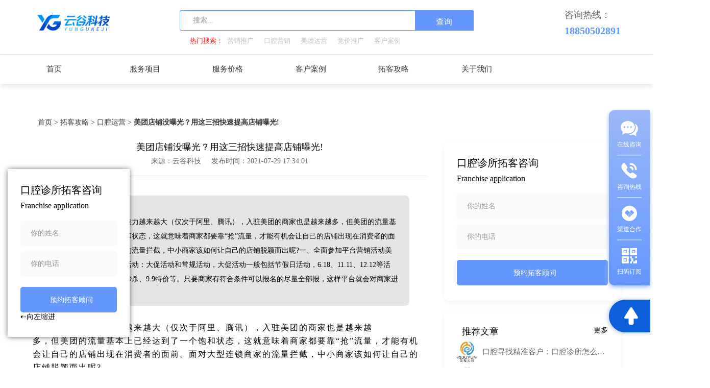

--- FILE ---
content_type: text/html; charset=utf-8
request_url: https://www.91yungu.com/sales/1479.html
body_size: 7499
content:
<!DOCTYPE html>
<html lang="en">
<head>
<meta charset="UTF-8">
<meta https-equiv="Content-Language" content="zh-CN" />
<meta https-equiv="X-UA-Compatible" content="IE=edge,chrome=1">
<meta name="renderer" content="webkit">
<meta name="viewport" content="width=device-width, initial-scale=1.0, maximum-scale=1.0, user-scalable=no">





<title>美团店铺没曝光？用这三招快速提高店铺曝光!  - 口腔运营 - 云谷科技</title>
<meta name="description" content="随着美团平台的影响力越来越大（仅次于阿里、腾讯），入驻美团的商家也是越来越多，但美团的流量基本上已经达到了一个饱和状态，这就意味着商家都要靠“抢”流量，才能有机会让自己的店铺出现在消费者的面前。面对大..."/>
<link rel="shortcut icon" href="https://www.91yungu.com/zb_users/upload/2025/11/202511241763971773225084.jpg" type="image/x-icon" /><meta name="generator" content="Z-BlogPHP 1.6.5 Valyria" />
<link rel="canonical" href="https://www.91yungu.com/sales/1479.html"/>
<link rel="stylesheet" rev="stylesheet" href="https://www.91yungu.com/zb_users/theme/chaojijk/style/swiper.min.css">
<link rel="stylesheet" rev="stylesheet" href="https://www.91yungu.com/zb_users/theme/chaojijk/style/aos.css">
<link rel="stylesheet" rev="stylesheet" href="https://www.91yungu.com/zb_users/theme/chaojijk/style/common.css">
<link rel="stylesheet" rev="stylesheet" href="https://www.91yungu.com/zb_users/theme/chaojijk/style/media.css">
<link rel="stylesheet" rev="stylesheet" href="https://www.91yungu.com/zb_users/theme/chaojijk/style/css.css?v=1.0.7" type="text/css" media="all"/>
<script src="https://www.91yungu.com/zb_users/theme/chaojijk/js/jquery-1.11.3.min.js"></script>
<script src="https://www.91yungu.com/zb_users/theme/chaojijk/js/aos.js"></script>
<script src="https://www.91yungu.com/zb_users/theme/chaojijk/js/swiper.min.js"></script>
<script src="https://www.91yungu.com/zb_users/theme/chaojijk/js/jquery.SuperSlide.2.1.js"></script>
<script src="https://www.91yungu.com/zb_users/theme/chaojijk/js/lodash.js"></script>
<script src="https://www.91yungu.com/zb_users/theme/chaojijk/js/common.js?v=1.0.5"></script>
<script src="https://www.91yungu.com/zb_users/theme/chaojijk/js/layer.js"></script>
<script type="text/javascript">window.chaojijk={viewallstyle:'0',}</script>
<link rel="canonical" href="https://www.91yungu.com/sales/1479.html"/>
<!--[if lt IE 9]>
<script src="https:// oss.maxcdn.com/libs/html5shiv/3.7.0/html5shiv.js">
</script>
<script src="https:// oss.maxcdn.com/libs/respond.js/1.4.2/respond.min.js">
</script>
<![endif]-->

<!--百度统计-->
<script>
var _hmt = _hmt || [];
(function() {
  var hm = document.createElement("script");
  hm.src = "https://hm.baidu.com/hm.js?4c67a0da8b134ff13901230e95237245";
  var s = document.getElementsByTagName("script")[0]; 
  s.parentNode.insertBefore(hm, s);
})();
</script>
<!--百度统计END-->
</head>
<body class="article">
<!--顶部-->
<div class="nav_headir  ">
<div class="nav">
<div class="hTop">
<div class="w1200">
        <a href="https://www.91yungu.com/" class="logo"><img
                src="https://www.91yungu.com/zb_users/upload/2025/11/202511241763970618573031.png"
                alt="云谷科技-口腔营销托管服务商"></a>
        <div class="tel">
        <p style="font-size:18px">咨询热线：</p>
        <p style="font-size:20px;font-weight:bold">18850502891</p>
    </div>
    <div class="hForm">
        <form method="post" name="search" action="https://www.91yungu.com/zb_system/cmd.php?act=search">
            <div class="hForm1">
                <input type="text" name="q"
                       placeholder="搜索...">
                <button type="submit" value="查询">查询</button>
            </div>
        </form>
        <div class="hForm2">
                        <p>热门搜索：</p>
            <div>
                <ul>
                                                            <li><a href="https://www.91yungu.com/search.php?q=营销推广">营销推广</a></li>
                                        <li><a href="https://www.91yungu.com/search.php?q=口腔营销">口腔营销</a></li>
                                        <li><a href="https://www.91yungu.com/search.php?q=美团运营">美团运营</a></li>
                                        <li><a href="https://www.91yungu.com/search.php?q=竞价推广">竞价推广</a></li>
                                        <li><a href="https://www.91yungu.com/search.php?q=客户案例">客户案例</a></li>
                                    </ul>
            </div>
                    </div>
    </div>

</div>
</div>
<!--顶部部END-->

<!--头部-->
<div class="header">
<div class="w1200">
    <a href="javascript:;" class="logo2"><img src="https://www.91yungu.com/zb_users/theme/chaojijk/images/logo-手机.png" alt="云谷科技"></a>
    <ul class="menu">
        <li><a href="https://www.91yungu.com/" title=""><i class="hone"></i>首页</a></li><li><a href="https://www.91yungu.com/product/" title=""><i class="product"></i>服务项目</a><ul class="menu20"><li><a href="https://www.91yungu.com/gwjs/" title="官网建设"><i class="Construction"></i>网站建设</a></li><li><a href="https://www.91yungu.com/seo/" title="seo"><i class="seo"></i>seo优化</a></li><li><a href="https://www.91yungu.com/qhfw/" title="企划服务"><i class="qhfw"></i>活动企划服务</a></li><li><a href="https://www.91yungu.com/dsp/" title="短视频营销">短视频营销</a></li><li><a href="https://www.91yungu.com/meituan/" title="美团代运营">本地生活推广</a></li><li><a href="https://www.91yungu.com/sem/" title="竞价推广">互联网广告投放</a></li><li><a href="https://www.91yungu.com/DoctorIP/" title="医生IP打造"><i class="DoctorIP"></i>医生IP打造</a></li></ul></li><li><a href="https://www.91yungu.com/price/" title=""><i class="price"></i>服务价格</a></li><li><a href="https://www.91yungu.com/case/" title="客户案例"><i class="case"></i>客户案例</a></li><li><a href="https://www.91yungu.com/strategy/" title="拓客攻略"><i class="strategy"></i>拓客攻略</a><ul class="menu20"><li><a href="https://www.91yungu.com/knowledge/" title="口腔营销">口腔营销</a></li><li><a href="https://www.91yungu.com/QA/" title="获客问答">获客问答</a></li><li><a href="https://www.91yungu.com/sales/" title="口腔运营">口腔运营</a></li><li><a href="https://www.91yungu.com/news/" title="行业动态">行业动态</a></li><li><a href="https://www.91yungu.com/joinUs/" target="_blank" title="城市合伙人"><i class="joinUs"></i>城市合伙人</a></li></ul></li><li><a href="https://www.91yungu.com/aboutUs/" title="关于我们"><i class="aboutUs"></i>关于我们</a></li>    </ul>
    <div id="selectMenu">
        <span class="line"></span>
        <span class="line"></span>
        <span class="line"></span>
    </div>
</div>
</div>
</div>
</div>
<script>
// 监听事件
window.addEventListener('scroll', function(){
 let t = $('body, html').scrollTop();   // 目前监听的是整个body的滚动条距离
 if(t>0){
	$('.header').addClass('header-active')
	
}else{
	$('.header').removeClass('header-active')
}
})
</script>
<!--头部END--><div class="pdl10 pdr10 pdb10 w1200 mar135">
<div class="MBX">
    <ul>
        <li><a href="https://www.91yungu.com/">首页 ></a></li>
        
        <li><a href="https://www.91yungu.com/strategy/" title="拓客攻略">拓客攻略 ></a></li>
        
        <li><a href="https://www.91yungu.com/sales/" title="口腔运营">口腔运营 ></a></li>
                <li>美团店铺没曝光？用这三招快速提高店铺曝光! </li>
    </ul>
</div>
</div>
<!--面包屑END-->
<div class="w1200 mgt20 fs0 k12">
<div class="dinb ww67 w68">
    <div class="bor-b-d pdb20 x-pdb10">
        <h1 class="PF-Bold cor3 wzsize m-fs18 s-fs16 elp1 t-c">美团店铺没曝光？用这三招快速提高店铺曝光! </h1>
        <div class="mgt10 t-c">
            <span class="PF-Medium mgt10 cor6 fs14 x-fs13 mgr20">来源：云谷科技</span>
            <span class="PF-Medium mgt10 cor6 fs14 x-fs13">发布时间：2021-07-29 17:34:01</span>
        </div>
    </div>
    <div class="mgt20 x-mgt10 k12-4">
        <div class="PF-Medium cor3 fs14 x-fs13 lh32 m-lh28 s-lh24">
            <p class="t-b cor0">内容摘要：</p>
            <div class="t-28">随着美团平台的影响力越来越大（仅次于阿里、腾讯），入驻美团的商家也是越来越多，但美团的流量基本上已经达到了一个饱和状态，这就意味着商家都要靠“抢”流量，才能有机会让自己的店铺出现在消费者的面前。面对大型连锁商家的流量拦截，中小商家该如何让自己的店铺脱颖而出呢?一、全面参加平台营销活动美团平台一般有两类营销活动：大促活动和常规活动，大促活动一般包括节假日活动，6.18、11.11、12.12等活动，常规活动包括周四秒杀、9.9特价等。只要商家有符合条件可以报名的尽量全部报，这样平台就会对商家进行流<!--autointro-->  </div>
        </div>
    </div>
    <div class="PF-Medium mgt10 cor3 fs16 x-fs13 lh26 x-lh24 x-mgt10 minH950 wz110">
    <a href="https://www.star-elink.com/" target="_blank"style="color:#fff;display:block;float:right;">工业路由器</a>
    <p>随着美团平台的影响力越来越大（仅次于阿里、腾讯），入驻美团的商家也是越来越多，但美团的流量基本上已经达到了一个饱和状态，这就意味着商家都要靠“抢”流量，才能有机会让自己的店铺出现在消费者的面前。面对大型连锁商家的流量拦截，中小商家该如何让自己的店铺脱颖而出呢?</p><p style="text-align:center"><img src="https://www.91yungu.com/zb_users/upload/2021/07/202107291627551885323684.png" alt="image.png"/></p><p>一、全面参加平台营销活动</p><p><br/></p><p>美团平台一般有两类营销活动：大促活动和常规活动，大促活动一般包括节假日活动，6.18、11.11、12.12等活动，常规活动包括周四秒杀、9.9特价等。只要商家有符合条件可以报名的尽量全部报，这样平台就会对商家进行流量扶持，加大曝光！</p><p><br/></p><p>二、充分利用好推广通</p><p><br/></p><p>推广通是增加商家店铺曝光的最直接最快速的办法，但是对于中小商家来说推广通的费用问题一直是个让人很头疼的问题，这里给大家的解决方案是如果预算不多的话可以选择把推广时间限制为6小时，把每天的费用预算控制在自己所能承受的范围即可，具体细节就不再展开，有需要了解的商家可以添加文末二维码进行了解。</p><p><br/></p><p>三、团购名称充分利用热搜关键词</p><p><br/></p><p>热搜关键词可以通过美团客户端的搜索栏中获取，当然这需要一定的技巧，如果商家不知道如何获取的时候，可以直接联系自己的美团销售工作人员，让销售人员帮助获取热搜关键词也是可以的。获取后商家就可以把热搜词充分利用在团单名称上，举例：【皮肤管理】面部护肤之类，括号中的就是热搜词。</p><p><br/></p>   
    </div>
        <div class="hr-t-E6E6E6 mgt20 x-mgt10"></div>

    <div class="ovh page">
                <a href="https://www.91yungu.com/sales/1478.html" class="db fl w-2 hov7 mgt20 s-mgt15 x-mgt10 PF-Medium cor3 fs16 s-fs14 elp1"> 上一篇：商家入驻美团平台的四个先决条件！  </a>
                        <a href="https://www.91yungu.com/sales/1488.html" class="db fr w-2 hov7 mgt20 s-mgt15 x-mgt10 PF-Medium cor3 fs16 s-fs14 elp1 t-r"> 下一篇：美团代运营是怎么做店铺整体包装的 </a>
            </div>
</div>
<div class="dinb fr ww30 x-mgt20">
    <div class="k14 pdl5 pdr5">
        <div action="#">
            <p class="PF-Bold cor3 fs24 m-fs20 s-fs16 x-fs16 elp1">口腔诊所拓客咨询</p>
            <p class="PF-Medium cor3 fs18 m-fs16 x-fs14 mgt10 elp1">Franchise application</p>

            <div class="mgt20">
                <p class="mgt10">
                    <input type="text" class="PF-Medium cor3 fs16 m-fs14 ipt1 " id="applyName" placeholder="你的姓名">
                </p>
                <p class="mgt10">
                    <input type="text" class="PF-Medium cor3 fs16 m-fs14 ipt1" id="applyPhone" placeholder="你的电话">
                </p>
                <p class="mgt20">
                    <input class="submit hov7 fs16 corw m-fs14 t-c" id="applyPost" value="预约拓客顾问">
                </p>
            </div>
        </div>
</div>
    <div class="k14 mgt20 x-mgt15 pdl5 pdr5">
        <div class="ovh">
            <p class="fl PF-Bold cor3 fs20 m-fs18 s-fs16">推荐文章</p>
            <a href="https://www.91yungu.com/knowledge/" target="_blank" class="fr hov7 PF-Medium cor3 fs14 x-fs13">更多</a> 
        </div>
        <ul class="ul29">
                        <li class="mgt20 m-mgt10">
                <a href="https://www.91yungu.com/sales/2427.html" target="_blank" class="ovh">
                    <p class="ovh">
                        <span class="time05" style="background: url(https://www.91yungu.com/zb_users/upload/2022/09/202209201663645337422248.png)  no-repeat center center;background-size: cover;"></span>
                    </p>
                    <div>
                        <p class="PF-Medium cor6 fs15 x-fs13 elp1">口腔寻找精准客户：口腔诊所怎么做线上推广</p>
                    </div>
                </a>
            </li>
                        <li class="mgt20 m-mgt10">
                <a href="https://www.91yungu.com/sales/2425.html" target="_blank" class="ovh">
                    <p class="ovh">
                        <span class="time05" style="background: url(https://www.91yungu.com/zb_users/upload/2022/09/202209201663645337422248.png)  no-repeat center center;background-size: cover;"></span>
                    </p>
                    <div>
                        <p class="PF-Medium cor6 fs15 x-fs13 elp1">口腔线上引流：牙科怎么做好线上推广</p>
                    </div>
                </a>
            </li>
                        <li class="mgt20 m-mgt10">
                <a href="https://www.91yungu.com/sales/2424.html" target="_blank" class="ovh">
                    <p class="ovh">
                        <span class="time05" style="background: url(https://www.91yungu.com/zb_users/upload/2022/09/202209201663645337422248.png)  no-repeat center center;background-size: cover;"></span>
                    </p>
                    <div>
                        <p class="PF-Medium cor6 fs15 x-fs13 elp1">口腔线上拓客：口腔诊所怎么引流客源</p>
                    </div>
                </a>
            </li>
                        <li class="mgt20 m-mgt10">
                <a href="https://www.91yungu.com/sales/2417.html" target="_blank" class="ovh">
                    <p class="ovh">
                        <span class="time05" style="background: url(https://www.91yungu.com/zb_users/upload/2022/09/202209201663645337422248.png)  no-repeat center center;background-size: cover;"></span>
                    </p>
                    <div>
                        <p class="PF-Medium cor6 fs15 x-fs13 elp1">口腔网站建设：牙科医院网站建设方案</p>
                    </div>
                </a>
            </li>
                        <li class="mgt20 m-mgt10">
                <a href="https://www.91yungu.com/sales/2415.html" target="_blank" class="ovh">
                    <p class="ovh">
                        <span class="time05" style="background: url(https://www.91yungu.com/zb_users/upload/2022/09/202209201663645337422248.png)  no-repeat center center;background-size: cover;"></span>
                    </p>
                    <div>
                        <p class="PF-Medium cor6 fs15 x-fs13 elp1">口腔网络引流：口腔行业的推广渠道</p>
                    </div>
                </a>
            </li>
                        <li class="mgt20 m-mgt10">
                <a href="https://www.91yungu.com/sales/2414.html" target="_blank" class="ovh">
                    <p class="ovh">
                        <span class="time05" style="background: url(https://www.91yungu.com/zb_users/upload/2022/09/202209201663645337422248.png)  no-repeat center center;background-size: cover;"></span>
                    </p>
                    <div>
                        <p class="PF-Medium cor6 fs15 x-fs13 elp1">口腔拓客营销：民营口腔医院怎么实现线上营销</p>
                    </div>
                </a>
            </li>
                        <li class="mgt20 m-mgt10">
                <a href="https://www.91yungu.com/sales/2399.html" target="_blank" class="ovh">
                    <p class="ovh">
                        <span class="time05" style="background: url(https://www.91yungu.com/zb_users/upload/2022/09/202209201663645337422248.png)  no-repeat center center;background-size: cover;"></span>
                    </p>
                    <div>
                        <p class="PF-Medium cor6 fs15 x-fs13 elp1">口腔如何找到客户 如何抓住诊所优质客户</p>
                    </div>
                </a>
            </li>
                        <li class="mgt20 m-mgt10">
                <a href="https://www.91yungu.com/sales/2398.html" target="_blank" class="ovh">
                    <p class="ovh">
                        <span class="time05" style="background: url(https://www.91yungu.com/zb_users/upload/2022/09/202209201663645337422248.png)  no-repeat center center;background-size: cover;"></span>
                    </p>
                    <div>
                        <p class="PF-Medium cor6 fs15 x-fs13 elp1">口腔如何引客流：口腔诊所如何引流病人</p>
                    </div>
                </a>
            </li>
                    </ul>
    </div>
    <div class="k14 mgt20 x-mgt15 pdl5 pdr5">
        <div class="ovh">
            <p class="fl PF-Bold cor3 fs20 m-fs18 s-fs16">最新文章</p>
        </div>
<ul class="ul15 mgt20 x-mgt10">
                        <li><a href="https://www.91yungu.com/sales/3077.html" target="_blank" title="牙科门诊业绩飙升秘籍：管理三板斧，直击要害！" class="cor6 fs15 m-fs14 PF-Medium elp1 hov7 lh36 m-lh32 s-lh28 x-lh24">牙科门诊业绩飙升秘籍：管理三板斧，直击要害！</a></li>
                        <li><a href="https://www.91yungu.com/sales/3075.html" target="_blank" title="牙科困局解锁：院长三大策略，业绩瓶颈不再愁" class="cor6 fs15 m-fs14 PF-Medium elp1 hov7 lh36 m-lh32 s-lh28 x-lh24">牙科困局解锁：院长三大策略，业绩瓶颈不再愁</a></li>
                        <li><a href="https://www.91yungu.com/sales/3070.html" target="_blank" title="从30万到200万，牙科诊所规模与技术如何决定年收入？" class="cor6 fs15 m-fs14 PF-Medium elp1 hov7 lh36 m-lh32 s-lh28 x-lh24">从30万到200万，牙科诊所规模与技术如何决定年收入？</a></li>
                        <li><a href="https://www.91yungu.com/sales/3069.html" target="_blank" title="2024牙科诊所的5大困境，你的诊所有这些现象吗？" class="cor6 fs15 m-fs14 PF-Medium elp1 hov7 lh36 m-lh32 s-lh28 x-lh24">2024牙科诊所的5大困境，你的诊所有这些现象吗？</a></li>
                        <li><a href="https://www.91yungu.com/sales/3064.html" target="_blank" title="这个方法是牙科诊所的救命稻草吗？就是让你诊所倒闭的主要原因！" class="cor6 fs15 m-fs14 PF-Medium elp1 hov7 lh36 m-lh32 s-lh28 x-lh24">这个方法是牙科诊所的救命稻草吗？就是让你诊所倒闭的主要原因！</a></li>
                        <li><a href="https://www.91yungu.com/sales/3062.html" target="_blank" title="从“营销”到“价值”，你的口腔诊所转型成功秘诀" class="cor6 fs15 m-fs14 PF-Medium elp1 hov7 lh36 m-lh32 s-lh28 x-lh24">从“营销”到“价值”，你的口腔诊所转型成功秘诀</a></li>
                    </ul>
    </div>
    <div class="k14 mgt20 x-mgt15">
        <div class="ovh pdl5 pdr5">
            <p class="fl PF-Bold cor10 fs20 m-fs18 s-fs16">热门标签</p>
            <a href="https://www.91yungu.com/taglb/" target="_blank" class="fr hov7 PF-Medium cor3 fs14 x-fs13">更多</a> 
        </div>
<ul class="ul16 ovh mgt20 x-mgt10">
                        <li class="fl"><a href="https://www.91yungu.com/tags-2.html" target="_blank" class="cor3 fs14 x-fs13 hov7">口腔营销推广</a></li>
                        <li class="fl"><a href="https://www.91yungu.com/tags-7.html" target="_blank" class="cor3 fs14 x-fs13 hov7">口腔美团托管</a></li>
                        <li class="fl"><a href="https://www.91yungu.com/tags-35.html" target="_blank" class="cor3 fs14 x-fs13 hov7">口腔诊所找客户</a></li>
                        <li class="fl"><a href="https://www.91yungu.com/tags-60.html" target="_blank" class="cor3 fs14 x-fs13 hov7">口腔医院营销方案</a></li>
                        <li class="fl"><a href="https://www.91yungu.com/tags-171.html" target="_blank" class="cor3 fs14 x-fs13 hov7">网络营销方法</a></li>
                        <li class="fl"><a href="https://www.91yungu.com/tags-205.html" target="_blank" class="cor3 fs14 x-fs13 hov7">网络推广</a></li>
                        <li class="fl"><a href="https://www.91yungu.com/tags-216.html" target="_blank" class="cor3 fs14 x-fs13 hov7">网络营销</a></li>
                        <li class="fl"><a href="https://www.91yungu.com/tags-226.html" target="_blank" class="cor3 fs14 x-fs13 hov7">口腔低价引流</a></li>
                    </ul>
    </div>
</div>
</div>
<!--侧边栏-->
<div class="aside " id="aside">
<div class="asd1">
    <a href="javascript:;" class="rel hov7  freeTrial">
        <img src="https://www.91yungu.com/zb_users/theme/chaojijk/images/51-1.png" alt="" class="c-b db mg1">
        <p class="t-c corw fs12 mgt10 x-mgt5 PF-Medium "><span class="x-hide">在线</span>咨询</p>
        <img src="https://www.91yungu.com/zb_users/theme/chaojijk/images/52.png" alt="" class="c-b mgt13">
    <span class="sp1"><img src="https://www.91yungu.com/zb_users/theme/chaojijk/images/wxqr.png" alt=""></span>
    </a>
    <a href="javascript:;" class="rel hov7 itemTel">
        <div class="item2pbox">
            <img src="https://www.91yungu.com/zb_users/theme/chaojijk/images/51-2.png" alt="" class="c-b db mg1">
            <p class="t-c corw fs12 mgt10 x-mgt5 PF-Medium"><span class="x-hide">咨询</span>热线</p>
            <img src="https://www.91yungu.com/zb_users/theme/chaojijk/images/52.png" alt="" class="c-b mgt13">
        </div>
        <div class="item2p">18850502891</p></div>
    
    </a>
   
    <a href="https://www.91yungu.com/joinUs/" class="rel hov7">
        <img src="https://www.91yungu.com/zb_users/theme/chaojijk/images/51-3.png" alt="" class="c-b db mg1">
        <p class="t-c corw fs12 mgt10 x-mgt5 PF-Medium"><span class="x-hide">渠道</span>合作</p>
        <img src="https://www.91yungu.com/zb_users/theme/chaojijk/images/52.png" alt="" class="c-b mgt13">
    </a>
    <a href="javascript:;" class="rel hov7">
        <img src="https://www.91yungu.com/zb_users/theme/chaojijk/images/51-4.png" alt="" class="c-b db mg1">
        <p class="t-c corw fs12 mgt10 x-mgt5 PF-Medium"><span class="x-hide">扫码</span>订阅</p>
        <span class="sp1"><img src="https://www.91yungu.com/zb_users/theme/chaojijk/images/服务号.jpg" alt="云谷科技"></span>
    </a>
</div>
<div class="asd2">
    <a href="javascript:;" class="hov7"><img class="mg2" src="https://www.91yungu.com/zb_users/theme/chaojijk/images/53.png" alt="数字营销" style="padding-top: 20px;padding-right: 5px;"></a>
</div>
</div>
<!--侧边栏计END-->
<!--底部-->
<div class="footer">
<div class="w1200">
<div class="fot1 ovh">
    <div class="fl ovh fot1-1 ww60">
        <div class="fl w-3 x-hide">
            <p class="corw fs16 m-fs16">官方导航</p>
            <ul class="ul13 mgt20 m-mgt15 s-mgt10">
                <li><a href="https://www.91yungu.com/map.html" target="_blank" class="fs14 x-fs13 cor9C9FA6 lh36 m-lh30 s-lh24">官网导航</a></li>
                <li><a href="https://www.91yungu.com/aboutUs/" target="_blank" class="fs14 x-fs13 cor9C9FA6 lh36 m-lh30 s-lh24">关于我们</a></li>
                <li><a href="https://www.91yungu.com/joinUs/" target="_blank" class="fs14 x-fs13 cor9C9FA6 lh36 m-lh30 s-lh24">招商加盟</a></li>
                <li><a href="https://www.91yungu.com/case/" target="_blank" class="fs14 x-fs13 cor9C9FA6 lh36 m-lh30 s-lh24">客户案例</a>
                </li>
                <li><a href="https://www.91yungu.com/strategy/" target="_blank" class="fs14 x-fs13 cor9C9FA6 lh36 m-lh30 s-lh24">获客攻略</a>
                </li>
                <li><a href="https://www.91yungu.com/price/" target="_blank" class="fs14 x-fs13 cor9C9FA6 lh36 m-lh30 s-lh24">服务介绍</a></li>
                <li><a href="https://www.91yungu.com/sitemap.xml" target="_blank" class="fs14 x-fs13 cor9C9FA6 lh36 m-lh30 s-lh24">网站地图</a></li>
            </ul>
        </div>
        <div class="fl w-3">
            <p class="corw fs16 m-fs16"><a href="https://www.91yungu.com/taglb/" target="_blank" style="color:#fff">热门标签</a></p>
            <ul class="ul13 mgt20 m-mgt15 s-mgt10">
               <li><a href="https://www.91yungu.com/knowledge/" target="_blank" class="fs14 x-fs13 cor9C9FA6 lh36 m-lh30 s-lh24">口腔营销</a></li>
                <li><a href="https://www.91yungu.com/mtyy/" target="_blank" class="fs14 x-fs13 cor9C9FA6 lh36 m-lh30 s-lh24">口腔代运营</a></li>
                <li><a href="https://www.91yungu.com/tags-60.html" target="_blank" class="fs14 x-fs13 cor9C9FA6 lh36 m-lh30 s-lh24">口腔诊所运营管理</a></li>
                <li><a href="https://www.91yungu.com/tags-112.html" target="_blank" class="fs14 x-fs13 cor9C9FA6 lh36 m-lh30 s-lh24">口腔活动策划</a></li>
                <li><a href="https://www.91yungu.com/tags-274.html" target="_blank" class="fs14 x-fs13 cor9C9FA6 lh36 m-lh30 s-lh24">口腔诊所推广</a></li>
                <li><a href="https://www.91yungu.com/tags-651.html" target="_blank" class="fs14 x-fs13 cor9C9FA6 lh36 m-lh30 s-lh24">口腔广告</a></li>
                <li><a href="https://www.91yungu.com/tags-205.html" target="_blank" class="fs14 x-fs13 cor9C9FA6 lh36 m-lh30 s-lh24">口腔经营管理</a></li>
                <li><a href="https://www.91yungu.com/tags-602.html" target="_blank" class="fs14 x-fs13 cor9C9FA6 lh36 m-lh30 s-lh24">口腔宣传广告</a></li>
                <li><a href="https://www.91yungu.com/tags-111.html" target="_blank" class="fs14 x-fs13 cor9C9FA6 lh36 m-lh30 s-lh24">口腔诊所开业策划</a></li>
                <li><a href="https://www.91yungu.com/tags-467.html" target="_blank" class="fs14 x-fs13 cor9C9FA6 lh36 m-lh30 s-lh24">口腔诊所节日营销</a></li>
                
            </ul>
        </div>
        
        <div class="fl w-3">
            <p class="corw fs16 m-fs16"><a href="https://www.91yungu.com/taglb/" style="color:#fff">热门标签</a></p>
            <ul class="ul13 mgt20 m-mgt15 s-mgt10">
                <li><a href="https://www.91yungu.com/tags-205.html" target="_blank" class="fs14 x-fs13 cor9C9FA6 lh36 m-lh30 s-lh24">口腔开业活动推广</a></li>
                <li><a href="https://www.91yungu.com/tags-602.html" target="_blank" class="fs14 x-fs13 cor9C9FA6 lh36 m-lh30 s-lh24">口腔诊所拓客</a></li>
                <li><a href="https://www.91yungu.com/tags-111.html" target="_blank" class="fs14 x-fs13 cor9C9FA6 lh36 m-lh30 s-lh24">口腔市场营销</a></li>
                <li><a href="https://www.91yungu.com/tags-467.html" target="_blank" class="fs14 x-fs13 cor9C9FA6 lh36 m-lh30 s-lh24">口腔网络推广</a></li>
                <li><a href="https://www.91yungu.com/tags-599.html" target="_blank" class="fs14 x-fs13 cor9C9FA6 lh36 m-lh30 s-lh24">口腔管理软件</a></li>
                <li><a href="https://www.91yungu.com/tags-421.html" target="_blank" class="fs14 x-fs13 cor9C9FA6 lh36 m-lh30 s-lh24">口腔推广方案</a></li>
                <li><a href="https://www.91yungu.com/kq/" target="_blank" class="fs14 x-fs13 cor9C9FA6 lh36 m-lh30 s-lh24">口腔营销推广案例</a></li>
                <li><a href="https://www.91yungu.com/tags-421.html" target="_blank" class="fs14 x-fs13 cor9C9FA6 lh36 m-lh30 s-lh24">口腔营销培训</a></li>
                <li><a href="https://www.91yungu.com/tags-599.html" target="_blank" class="fs14 x-fs13 cor9C9FA6 lh36 m-lh30 s-lh24">口腔促销活动方案广</a></li>
                <li><a href="https://www.91yungu.com/tags-421.html" target="_blank" class="fs14 x-fs13 cor9C9FA6 lh36 m-lh30 s-lh24">口腔节日宣传活动</a></li>
            </ul>
          </div>
        </div>
    <div class="fr ovh fot1-2 ww40">
        <div class="fl">
            <img src="https://www.91yungu.com/zb_users/theme/chaojijk/images/服务号.jpg" alt="扫描二维码 关注云谷科技公众号" class="db img6" style="width:200px;height:200px">
            <p class="fs14 x-fs13 cor9C9FA6 mgt25 m-mgt15 t-c">扫码更多惊喜</p>
        </div>
        <div class="fr">
            <a href="javascript:;"><img src="https://www.91yungu.com/zb_users/theme/chaojijk/images/底部-logo.png" style="width: 200px;" alt="云谷科技"class="db img7 x-c-b"></a>
            <div class="mgt40 m-mgt30 s-mgt15 x-mgt5 x-t-c">
                <p class="tel2 corw fs24 m-fs20 s-fs18 x-fs16 DIN-Bold foot-tel2">18850502891</p></p>
            </div>
            <a href="https://work.weixin.qq.com/kfid/kfcb4b24c25141e3213" target="_blank" rel="nofollow" class="btn8 db hov7 mgt35 m-mgt25 s-mgt15 x-c-b freeTrial">立刻联系在线客服</a>
        </div>
        
     
        
    </div>
</div>
<div class="ovh mgt45 m-mgt35 s-mgt25 x-mgt15 x-hide">
   
    <p class="fl fs14 corw w70 lh24 PF-Medium">友情链接：</p>
    <div class="mgl70 btn5 ">
       <a href="https://www.91yungu.cn/" class="fl cor7b7d82 fs14 x-fs13 lh24 PF-Medium">英聚云谷</a><a href="https://www.91yungu.com/" class="fl cor7b7d82 fs14 x-fs13 lh24 PF-Medium">云谷科技</a><a href="https://www.91yungu.com/meituan/" class="fl cor7b7d82 fs14 x-fs13 lh24 PF-Medium">美团代运营</a><a href="https://www.91yungu.com/sem/" class="fl cor7b7d82 fs14 x-fs13 lh24 PF-Medium">竞价推广</a><a href="https://www.91yungu.cn/service/" class="fl cor7b7d82 fs14 x-fs13 lh24 PF-Medium">口腔代运营</a><a href="https://www.91yungu.cn/service/" class="fl cor7b7d82 fs14 x-fs13 lh24 PF-Medium">牙科诊所托管</a><a href="https://www.91yungu.cn/meituan/" class="fl cor7b7d82 fs14 x-fs13 lh24 PF-Medium">口腔美团运营</a>      
    </div>

</div>

<div class="hr-t-616263 mgt30 m-mgt20 x-mgt10 x-hide"></div>
<div class="fot2 mgt25 m-mgt15 x-mgt10 x-hide">
    <p class="fs13 cor515357 t-c lh22 beian" >Copyright@ 2017-2024 91yungu.com All Rights
        Reserved.厦门英聚云谷科技版权所有&nbsp&nbsp<a href="https://beian.miit.gov.cn" target="_blank">闽ICP备18019593号-4</a> <br><!--闽公网安备35020302033874增值电信业务经营许可证闽B2-20190758已通过IS09001认证--></p>
</div>
</div>
</div>

<!--漂浮留言窗-->
<div id="consultation-box" style="display:block;">
    
 <div class="k14 pdl5 pdr5">
        <div action="#">
            <p class="PF-Bold cor3 fs24 m-fs20 s-fs16 x-fs16 elp1">口腔诊所拓客咨询</p>
            <p class="PF-Medium cor3 fs18 m-fs16 x-fs14 mgt10 elp1">Franchise application</p>

            <div class="mgt20">
                <p class="mgt10">
                    <input type="text" class="PF-Medium cor3 fs16 m-fs14 ipt1 " id="applyName" placeholder="你的姓名">
                </p>
                <p class="mgt10">
                    <input type="text" class="PF-Medium cor3 fs16 m-fs14 ipt1" id="applyPhone" placeholder="你的电话">
                </p>
                <p class="mgt20">
                    <input class="submit hov7 fs16 corw m-fs14 t-c" id="applyPost" value="预约拓客顾问">
                 </p>
            </div>
             <button onclick="collapseConsultationBox()">&#8672向左缩进</button>
        </div>
</div>
   
</div>

<div id="collapsed-box" onclick="expandConsultationBox()" style="display:none;">
    <span  style="cursor: pointer;">&gt;&gt;</span>
    <p style="font-weight: bold; margin-top: 5px;">留言咨询</p>
</div>

<style>
#consultation-box {
    position: fixed;
    bottom: 60px;
    left: 15px;
    background-color: white;
    box-shadow: 0px 0px 10px rgba(0,0,0,0.5);
    z-index: 1000;
}
#collapsed-box {
    position: fixed;
    bottom: 60px;
    left: 3px;
    width: 20px;
    padding: 2px;
    background-color: white;
    box-shadow: 0px 0px 10px rgba(0,0,0,0.5);
    z-index: 999;
    font-size: 8px;
    
}
#collapsed-box span {
    font-size: 8px;
    display: block;
}
</style>
<script type="text/javascript">
function collapseConsultationBox() {
    document.getElementById('consultation-box').style.display = 'none';
    document.getElementById('collapsed-box').style.display = 'block';
}

function expandConsultationBox() {
    document.getElementById('collapsed-box').style.display = 'none';
    document.getElementById('consultation-box').style.display = 'block';
}
</script>
<!--/漂浮留言窗-->


<a href="https://work.weixin.qq.com/kfid/kfcb4b24c25141e3213" id="servicePC" STYLE="display: none" target="_blank"></a>
<!--底部END-->
<script>
        (function(){
            var bp = document.createElement('script');
            var curProtocol = window.location.protocol.split(':')[0];
            if (curProtocol === 'https'){
                bp.src = 'https://zz.bdstatic.com/linksubmit/push.js';
            }
            else{
                bp.src = 'http://push.zhanzhang.baidu.com/push.js';
            }
            var s = document.getElementsByTagName('script')[0];
            s.parentNode.insertBefore(bp, s);
        })();
        </script>


<script>
AOS.init({
easing: 'ease',
duration: 1500,
disable: function () {
    var maxWidth = 768;
    return window.innerWidth < maxWidth;
},
});

</script>


<style>
#newBridge .nb-icon-inner-wrap {
display: none;
}
</style>
</body>
</html>

--- FILE ---
content_type: text/css
request_url: https://www.91yungu.com/zb_users/theme/chaojijk/style/css.css?v=1.0.7
body_size: 14049
content:
@charset "utf-8";
/* CSS Document */
.videos {
    display: none;
    border: 1px solid #080808;
    position: fixed;
    left: 50%;
    top: 50%;
    transform: translate(-50%, -50%);
    z-index: 200;
    width: 640px;
    height: 360px;
}

   a.current{
 color:#6497ff!important;
    }
.vclose {
    position: absolute;
    z-index: 210;
    top: 5px;
    right: 5px;
}
.video_1 {
    background: #f3f8ff url('../images/hv_bg.png');
    padding: 50px 0;
    margin: 0 auto;
    border-bottom:1px solid #DDDDDD;
}
.vbtn2 {
    position: absolute;
    z-index: 100;
    width: 50px;
    left: 50%;
    top: 50%;
    transform: translate(-50%, -50%);
    display: none;
}

.videolist:hover > a > p > .vbtn2 {
    display: block;
}

@font-face {
    font-family: 'DIN-Bold';
    src: url('../fonts/DIN-Bold.ttf') format('truetype');
}

.DIN-Bold {
    font-family: 'DIN-Bold';
}

/*@font-face {*/
/*    font-family: 'PingFang Bold';*/
/*    src: url('../fonts/PingFang Bold.ttf') format('truetype');*/
/*}*/

.PF-Bold {
    font-family: 'PingFang SC","Microsoft Yahei';
}

/*@font-face {*/
/*    font-family: 'PingFang Heavy';*/
/*    src: url('../fonts/PingFang Heavy.otf') format('truetype');*/
/*}*/

.PF-Heavy {
    font-family: 'PingFang SC","Microsoft Yahei';
}

/*@font-face {*/
/*    font-family: 'PingFang Medium';*/
/*    src: url('../fonts/PingFang Medium.ttf') format('truetype');*/
/*}*/

.PF-Medium {
    font-family: 'PingFang SC","Microsoft Yahei';
}
.ww67 h2 {
    font-size: 16px;
} 

body {
    font-size: 14px;
    line-height: 1.15;
    color: #666;
    font-family: "PingFang Heavy";
}

.hTop {
    position: relative;
    z-index: 200;
    width: 100%;
    background: #fff;
    left: 0;
    top: 0;
    border-bottom: 1px solid #e6e6e6;
}

.hTop > div {
    height: 132px;
    position: relative;
}

.hTop > div > .logo {
    position: absolute;
    left: 0;
    top: 46%;
    transform: translateY(-50%)
}

.hTop > div > .logo > img {
    width: 193px;
}

.hTop > div > .tel {
    position: absolute;
    right: 0;
    top: 46%;
    transform: translateY(-50%);
}

.hTop > div > .tel > p:nth-child(1) {
    padding-left: 25px;
    font-size: 14px;
    color: #666;
    font-family: 'PingFang Medium';
    /*background: url(../images/2.png) no-repeat left center;*/
}

.hTop > div > .tel > p:nth-child(2) {
    padding-left: 25px;
    font-size: 16px;
    color:#6497ff;
    margin-top: 10px;
    font-family: 'PingFang Medium';
}

.hTop > div > .hForm {
    width: 50%;
    margin-left: auto;
    margin-right: auto;
    padding-top: 32px;
}

.hForm1 {
    overflow: hidden;
    position: relative;
}

.hForm1 > input:nth-child(1) {
    width: 100%;
    border: 1px solid #6497ff;
    border-radius: 3px;
    height: 46px;
    line-height: 46px;
    padding-left: 30px;
    font-size: 14px;
    color: #333;
    font-family: 'PingFang Medium';
}

.hForm1 button {
    width: 20%;
    text-align: center;
    height: 46px;
    line-height: 46px;
    background:#6497ff;
    border-radius: 0 3px 3px 0;
    font-size: 16px;
    color: #fff;
    font-family: 'PingFang Medium';
    position: absolute;
    top: 0;
    right: 0;
    cursor: pointer;
    transition: All .5s ease;
    -webkit-transition: All .5s ease;
    -moz-transition: All .5s ease;
    -o-transition: All .5s ease
}

.hForm1 > input:nth-child(2):hover {
    opacity: .7;
    filter: alpha(opacity=70);
    -moz-opacity: .7;
    -khtml-opacity: .7
}

.hForm2 {
    overflow: hidden;
    margin-top: 10px;
}

.hForm2 > p {
    float: left;
    font-size: 13px;
    color: #ff1b1b;
    font-family: 'PingFang Bold';
    width: 93px;
    /*background: url(../images/3.png) no-repeat left center;*/
    padding-left: 20px;
    height: 20px;
    line-height: 20px;
}

.hForm2 > div {
    margin-left: 93px;
}

.hForm2 > div > ul {
    overflow: hidden;
}

.hForm2 > div > ul > li {
    float: left;
    margin-right: 20px;
}

.hForm2 > div > ul > li:last-child {
    margin-right: 0;
}

.hForm2 > div > ul > li > a {
    font-size: 13px;
    color: #c2c2c2;
    height: 20px;
    line-height: 20px;
    font-family: 'PingFang Medium';
}

.hForm2 > div > ul > li > a:hover {
    opacity: .7;
    filter: alpha(opacity=70);
    -moz-opacity: .7;
    -khtml-opacity: .7
}

#selectMenu {
    display: none;
}

.k1-1 {
    padding-top: 196px;
}
.k12-1{
        padding-top: 196px;
}
.nav{
    height: 2px;
}
.header {
    width: 100%;
    background-color: #fff;
    padding: 20px 40px 5px;
    -moz-box-shadow: 0 5px 10px rgba(0, 0, 0, .1);
    -webkit-box-shadow: 0 5px 10px rgba(0, 0, 0, .1);
    box-shadow: 0 5px 10px rgba(0, 0, 0, .1);
    position: relative;
    z-index: 900;
}
.header-active{
    position: fixed;
    top: 0;
}
.hFixed {
    position: fixed;
    z-index: 900;
    left: 0;
    top: 0;
    width: 100%;
}

.header > div {
    position: relative;
}

.header > div > .logo2 {
    display: none;
}

.header > div > .logo {
    display: none;
}

.menu { /*overflow: hidden;*/
    font-size: 0;
    width: 1300px;
}

.menu > li {
    width: 12.5%; /*float: left;*/
    display: inline-block;
    position: relative;
}
.menu > li:last-child {
    margin-right: 0;
}
.menu > li > a:hover { 
    color: #6497ff;
}



.menu > li > a {
    display: inline-block;
    position: relative;
    font-size: 20px;
    color: #333;
    font-family: 'PingFang Medium';
    padding-bottom: 15px;
}

.menu > li:hover > a:before,
.menu > li.active > a:before,.menu > li.active > a:after {
    /*background: url(../images/4.png) no-repeat center center/17px 3px;*/
    width: 100%;
    height: 3px;
    left: 0;
    bottom: 0;
}

.menu20 {
    position: absolute;
    z-index: 1020;
    background-color: #fff;
    -moz-box-shadow: 0 3px 36px rgba(0, 0, 0, .11);
    -webkit-box-shadow: 0 3px 36px rgba(0, 0, 0, .11);
    box-shadow: 0 3px 36px rgba(0, 0, 0, .11);
    width: 100%;
    left: -30%;
    top: 100%;
    padding: 10px 0;
    border-radius: 8px;
    display: none;
}

.menu20 > li > a {
    display: block;
    height: 30px;
    line-height: 30px;
    font-size: 15px;
    color: #333;
    font-family: 'PingFang Medium';
    text-align: center;
}

.menu20 > li:hover > a,
.menu20 > li.active > a {
    color: #6497ff;
}

.no-data {
    text-align: center;
    vertical-align: middle;
    position: relative;
}

.no-data img {
    vertical-align: middle;
    position: absolute;
    top: 50%;
    left: 50%;
    transform: translate(-50%, -50%);
}

.no-data p {
    position: absolute;
    top: 75%;
    left: 50%;
    transform: translate(-50%, -50%);
}

.case-title a {
    line-height: 60px;
}

.asd1 .item2pbox{transition:all .3s;align-items:center;left:0;}
.asd1 .itemTel{position:relative;overflow: hidden;}
.asd1 .item2p{position: absolute;
    transition:all .3s;
    width: 12rem;
    line-height: 3rem;
    top: -4px;
    left: 8rem;
    /* right: -90px; */
    color: #fff;
    background-image: -webkit-linear-gradient( 180deg, #6497ff, #9bb9f8);
    font-size: 1.5rem;
    border-radius: 10px;
    text-align: center;
    letter-spacing: 2px;
}
.asd1 .itemTel:hover{overflow:visible;opacity: 1;}
.asd1 .itemTel:hover .item2pbox{left:-7rem;}
.asd1 .itemTel:hover .item2p{left: -12rem;}



@media (min-width: 1000px) {
    .minH450 {
        min-height: 450px;
    }

    .minH950 {
        min-height: 950px;
    }
}

@media (max-width: 1333px) {
    body {
    }

    .hTop > div {
        height: 106px;
    }

    .hTop > div > .logo {
        top: 42%;
    }

    .hTop > div > .logo > img {
        width: 160px;
    }

    .hTop > div > .tel {
        top: 42%;
    }

    .hTop > div > .hForm {
        padding-top: 20px;
    }

    .hForm1 > input:nth-child(1) {
        height: 40px;
        line-height: 40px;
        padding-left: 25px;
    }

    .hForm1 > input:nth-child(2) {
        height: 40px;
        line-height: 40px;
    }

    .header {
        padding: 20px 30px 5px;
    }

    .menu > li > a {
        font-size: 15px;
        padding-bottom: 15px;
    }

}

@media (max-width: 991px) {
    .hTop > div > .logo > img {
        width: 130px;
    }

    .hForm2 > div > ul > li {
        margin-right: 10px;
    }

    .header {
        padding: 20px 20px 5px;
    }

    .menu > li > a {
        font-size: 15px;
        padding-bottom: 15px;
    }
}


@media (max-width: 767px) {
    body {
        padding-top: 70px;
    }
    .h200 {
        height:60px
        
    }
    .l200 {
        height:200px
    }
     .ydde {
         display: block;
         }
    .hTop {
        display: none !important;
    }
    .db {
        display: block;
    }
    #selectMenu {
        width: 21px;
        height: 21px;
        cursor: pointer;
        top: 24px;
        right: 0;
        position: absolute;
        display: block;
    }

    #selectMenu .line {
        width: 100%;
        height: 1px;
        background-color: #fea119;
        display: block;
        -webkit-transition: all 0.3s ease-in-out;
        -o-transition: all 0.3s ease-in-out;
        transition: all 0.3s ease-in-out;
    }

    #selectMenu .line:nth-child(n+2) {
        margin-top: 6px;
    }

    #selectMenu.is-active .line:nth-child(2) {
        opacity: 0;
    }

    #selectMenu.is-active .line:nth-child(1) {
        -webkit-transform: translateY(7px) rotate(45deg);
        -ms-transform: translateY(7px) rotate(45deg);
        -o-transform: translateY(7px) rotate(45deg);
        transform: translateY(7px) rotate(45deg);
    }

    #selectMenu.is-active .line:nth-child(3) {
        -webkit-transform: translateY(-7px) rotate(-45deg);
        -ms-transform: translateY(-7px) rotate(-45deg);
        -o-transform: translateY(-7px) rotate(-45deg);
        transform: translateY(-7px) rotate(-45deg);
    }

    .header {
        position: fixed;
        z-index:2000;
        width: 100%;
        height: auto;
        left: 0;
        top: 0;
        padding: 0;
        border-bottom: 1px solid #e6e6e6;
    }

    .header > div {
        height: 60px;
        position: relative;
        z-index: 3000;
    }

    .header > div > .logo2 {
        position: absolute;
        left: 0;
        top: 50%;
        transform: translateY(-50%);
        z-index: 920;
        display: block;
    }

    .header > div > .logo2 > img {
        width: 120px;
    }

    .menu {
        position: fixed;
        z-index: 4000;
        width: 100%;
        height: 100%;
        left: 0;
        top: 60px;
        background: rgba(0, 0, 0, .5);
        padding: 30px 15px;
        display: none;
    }

    .menu > li {
        width: 100%;
        float: none;
    }

    .menu > li > a {
        color: rgba(255, 255, 255, .8);
        text-align: left;
        display: block;
    }

    .menu > li:hover > a:before,
    .menu > li.active > a:before {
        background: none;
        width: 100%;
        height: 0;
        left: 0;
        bottom: 0;
    }

    .menu > li:hover > a,
    .menu > li.active > a {
        color: #fff;
        font-weight: bold;
    }

    .videos {
        width: 90%;
        height: auto;
    }

    .menu20 {
        position: relative;
        z-index:5000;
        background-color: transparent;
        -moz-box-shadow: 0 3px 36px rgba(0, 0, 0, 0);
        -webkit-box-shadow: 0 3px 36px rgba(0, 0, 0, 0);
        box-shadow: 0 3px 36px rgba(0, 0, 0, 0);
        width: 100%;
        left: 0;
        top: 0;
        padding: 0 0;
        border-radius: 0;
        display: block;
    }
     .menu20 > li > a {
        display: block;
        height: 30px;
        line-height: 30px;
        font-size: 14px;
        color: rgba(255, 255, 255, .7);
        font-family: 'PingFang Medium';
        text-align: left;
        padding-left: 20px;
    }

    .menu20 > li:hover > a,
    .menu20 > li.active > a {
        color: #fff;
        font-weight: bold;
    }
   .hy {
    margin-top: -40px;
    margin-left: 10%;
    }
    
}

/*放大*/
.btn2:hover,
.ul05 > li:hover > a > div > img,
.ul08 > li:hover > a > p > img,
.ul09 > li:hover > a > img,
.ul12 > li:hover > a > img,
.ul10 > li:hover > div > div > img,
.ul14 > li:hover > a > p > span,
.ul21 > li:hover > a > div > img,
.ul23 > li:hover > a > p > span,
.ul25 > li:hover > a > img,
.ul27 > li:hover > a > p > span,
.swiper-a2:hover > p > img,
.ul29 > li:hover > a > p > span,
.ul34 > li:hover > div > p > img {
    transform: scale(1.1);
    -webkit-transform: scale(1.1);
    -moz-transform: scale(1.1);
    -o-transform: scale(1.1);
    -ms-transform: scale(1.1);
}

/*旋转放大*/
.picRotateScale:hover {
    transform: rotate(360deg) scale(1.2);
    -webkit-transform: rotate(360deg) scale(1.2);
    -moz-transform: rotate(360deg) scale(1.2);
    -o-transform: rotate(360deg) scale(1.2);
    -ms-transform: rotate(360deg) scale(1.2);
}

/*上移动*/
.ul02 > li:hover > a > .p1,
.btn12:hover,
.btn13:hover,
.k34-2 > a:hover > .p10,
.btn20:hover {
    transform: translate(0, -5px);
    -webkit-transform: translate(0, -5px);
    -moz-transform: translate(0, -5px);
    -o-transform: translate(0, -5px);
    -ms-transform: translate(0, -5px);
}

/*下移动*/
.ul02 > li:hover > a > img,
.k34-2 > a:hover > .img17 {
    transform: translate(0, 5px);
    -webkit-transform: translate(0, 5px);
    -moz-transform: translate(0, 5px);
    -o-transform: translate(0, 5px);
    -ms-transform: translate(0, 5px);
}

/*左移动*/
.btn3:hover,
.btn9:hover {
    transform: translate(-5px, 0);
    -webkit-transform: translate(-5px, 0);
    -moz-transform: translate(-5px, 0);
    -o-transform: translate(-5px, 0);
    -ms-transform: translate(-5px, 0);
}

/*右移动*/
.R-YD:hover {
    transform: translate(5px, 0);
    -webkit-transform: translate(5px, 0);
    -moz-transform: translate(5px, 0);
    -o-transform: translate(5px, 0);
    -ms-transform: translate(5px, 0);
}


/*内容区域*/
.fullSlide {
    width: 100%;
    /*height: 609px;*/
    position: relative;
    margin: 0 auto;
    border-bottom: 1px solid #ddd
}

.fullSlide .bd {
    width: 100%;
    position: relative;
    z-index: 0;
}

.fullSlide .bd li a {
    width: 100%;
}

.fullSlide .hd {
    position: absolute;
    z-index: 3;
    left:45%;
    bottom: 7.8%;
}

.fullSlide .hd ul {
    font-size: 0;
}

.fullSlide .hd ul li {
    cursor: pointer;
    display: inline-block;
    *display: inline;
    zoom: 1;
    width: 25px;
    height: 4px;
    background: #e9e9e9;
}

.fullSlide .hd ul li:nth-child(n+2) {
    margin-left: 10px;
}

.fullSlide .hd ul li.on {
    background: #6497ff;
}

.k2 {
    padding: 30px 0;
}

.tit > div > span {
    margin-left: 40px;
    margin-right: 40px;
}
.tit > div > h1 {
    margin-left: 40px;
    margin-right: 40px;
    
  
}
.xk {
    font-size: 40px;
    display: contents;
    font-weight: 100;
}
.fs40-cj {
      font-size: 30px;
      font-weight: 500;
}
.tit > div > img {
    
}

.k2-2 {
    width: 682px;
}

.k2-2 > img {
    width: 100%;
}

.k2-2 > div {
    position: absolute;
    z-index: 3;
    left: 50%;
    top: 50%;
    transform: translate(-50%, -50%);
}

.ul01 {
    position: absolute;
    width: 100%;
    height: 100%;
    left: 0;
    top: 0;
}

.item {
    position: absolute;
    z-index: 10;
    text-align: right;
}

.item:nth-child(n+4) {
    text-align: left;
}

.item1 {
    width: 270px;
    left: 50%;
    margin-left: -560px;
    top: 43px;
}

.item6 {
    width: 270px;
    left: 52%;
    margin-left: 270px;
    top: 43px;
}

.item2 {
    width: 217px;
    left: 50%;
    margin-left: -570px;
    top: 240px;
}

.item5 {
    width: 217px;
    left: 50%;
    margin-left: 355px;
    top: 240px;
}

.item3 {
    width: 270px;
    left: 50%;
    margin-left: -560px;
    top: 450px;
}

.item4 {
    width: 270px;
    left: 52%;
    margin-left: 270px;
    top: 450px;
}

.k3 {
    background: url(../images/10.jpg) no-repeat center center;
    background-size: cover;
    background-attachment: fixed;
    padding: 85px 0 107px;
}
.oral-1{
        padding: 85px 0 20px;
}

.corfedcc3 {
    color: #ffffff;
}
 .dinb-1 {
    	position: relative;
        top: -55px;
        left: 3%;
	}
	.dinb-2 {
	    position: relative;
        top: 52px;
        left: -2%;
	}
	.dinb-3 {
	    position: absolute;
        left: 31%;
	}
	.dinb-4 {
	    position: absolute;
        left: 73%;
        top: 80px;
	}
.p1 {
    height: 70px;
    line-height: 24px;
}

.k4 {
    padding: 0 0 65px;
}

.k5 {
    padding: 65px 0 86px;
}
.zuhe {
    margin-top: -80px;
}
.canpin {
     position: relative;
    top: -60px;
}
.canpin-1 {
    position: relative;
    top: -130px;
}
.clc {
   position: relative;
    top: -100px;
}
.sy-banner {
    margin-top: -100px;
}
.k6 {
    padding: 87px 0 90px;
    background: #F8F8F8;
}

.k7 {
    padding: 53px 0 46px;
}

.k8 {
    padding: 93px 0 50px;
}

.k9 {
    padding: 50px 0 108px;
}

.k10 {
    padding: 92px 0 90px;
    background: url(../images/22.jpg) no-repeat center center;
    background-size: cover;
    background-attachment: fixed;
}

.k11 {
    padding: 0 0 70px;
}

.corB9B9B9 {
    color: #B9B9B9;
}

.ul03 > li > a {
    padding: 42px 26px 42px 36px;
    background: url(../images/13.png) no-repeat right 40px
}

.ul03 > li:hover,
.ul03 > li.active {
    background: linear-gradient(90deg, #068efe, #58aff7);
    box-shadow: 0px 21px 30px 0px rgba(127, 127, 127, 0.2);
    border-radius: 6px;
}

.ul03 > li:hover > a,
.ul03 > li.active > a {
    background: url(../images/12.png) no-repeat right 40px
}

.ul03 > li > a > p {
    width: 70px;
}

.ul03 > li > a > div {
    margin-left: 70px;
}

.corC0C0C0 {
    color: #C0C0C0;
}

.ul03 > li:hover > a > p,
.ul03 > li.active > a > p {
    color: #fff;
}

.ul03 > li:hover > a > div > p:nth-child(1),
.ul03 > li.active > a > div > p:nth-child(1) {
    color: #fff;
}

.ul03 > li:hover > a > div > p:nth-child(2),
.ul03 > li.active > a > div > p:nth-child(2) {
    color: #fff;
}

.p3 {
    height: 72px;
    line-height: 24px;
}

.ul040 > li > a {
    padding: 33px 24px 45px;
}

.ul04 > li:hover > a {
    background: linear-gradient(90deg, #6497ff, #9bc3ff);
    box-shadow: 0px 10px 20px 0px rgba(13, 95, 218, 0.3);
    border-radius: 6px;
}
.ul040 > li:hover > a {
     background: url(../images/Selected.png) ;
}

.ul04 > li:hover > a > p {
    color: #fff;
}

.btn2 {
    width: 200px;
    text-align: center;
    line-height: 60px;
    height: 60px;
    border: 1px solid #6497ff;
    border-radius: 3px;
    color: #6497ff;
}

.ul05 > li {
    margin-top: 65px;
}

.ul05 > li > a > div:before {
    width: 100%;
    height: 1px;
    border-top: 1px solid #DFE2E6;
    top: 42%;
}

.ul05 > li > a > div > img {
    position: relative;
    z-index: 10;
}

.corFEFEFE {
    color: #FEFEFE;
}

.btn3 {
    width: 220px;
    text-align: center;
    line-height: 73px;
    height: 73px;
    border: 1px solid #FFFFFF;
    border-radius: 3px;
}

.corFE7606 {
    color: #FE7606;
}

.corC65900 {
    color: #C65900;
}

.d1 {
    padding: 38px 10px 36px;
    height: 120px;
}

.ul07 > li {
    height: 45px;
    line-height: 45px;
    text-align: center;
}

.ul07 > li:nth-child(odd) {
    background-color: #FBF9F8
}

.ul06 {
    padding: 10px 5px;
}

.ul06 > li:hover {
    border: 1px solid #FE7606;
    box-shadow: 0px 4px 8px 0px rgba(254, 123, 9, 0.2);
    background-color: #FFF7F0
}

.tb1 > a {
    width: 160px;
    height: 58px;
    line-height: 58px;
    text-align: center;
    border-radius: 29px;
    border: 1px solid #fff;
    display: inline-block;
}

.tb1 > a:nth-child(n+2) {
    margin-left: 15px;
}

.cor808080 {
    color: #808080;
}

.tb1 > a.active {
    color: #FE7606;
    border: 1px solid #FE7606;
}

.ul08 > li {
    margin-top: 28px;
    width: 31.6%;
    margin-right: 2.6%;
    float: left;
}

.ul08 > li:nth-child(3n) {
    margin-right: 0;
}

.ul08 > li > a {
    border: 1px solid #E6E6E6;
    box-shadow: 0px 10px 36px 0px rgba(210, 210, 210, 0.3);
    border-radius: 6px;
}

.ul08 > li > a > p > img {
    border-radius: 6px 6px 0 0;
}

.ul08 > li > a > div {
    padding: 36px 16px 24px;
}

.p4 {
    height: 90px;
    line-height: 30px;
}

.hr-t-E6E6E6 {
    height: 1px !important;
    border-top: 1px solid #E6E6E6;
}

.ul09 > li {
    width: 14.5%;
    margin-top: 74px;
    margin-right:25px;
}

.ul10 > li {
    width: 25%;
    overflow: hidden;
    padding: 13px
}

.ul10 > li > div {
    padding-top: 27px;
    box-shadow: 0px 4px 8px 0px rgba(210, 210, 210, 0.3);
    border-radius: 6px;
    border-top: 3px solid #068efe;
    border-radius: 6px;
}

.img5 {
    position: absolute;
    left: 0;
    top: 0;
    z-index: 2;
}

.ul10 > li > div > div {
    position: relative;
    z-index: 5;
}

.ic1 {
    background: url(../images/26.png) no-repeat left center;
    padding-left: 15px;
}

.ul11 {
    padding: 0 10px 0;
}

.ul11 > li > a {
    height: 36px;
    line-height: 36px;
}

.ul12 > li {
    width: 25%;
    padding: 13px;
}

.ul12 > li > a {
    box-shadow: 0px 4px 8px 0px rgba(210, 210, 210, 0.3);
}

.footer {
    background: #3A3B3C;
    padding: 60px 0 26px;
    position: relative;
    margin-top: 50px;
}

.btn5 > a:hover {
    color: #fff;
}

.btn5 > a {
    margin-right: 10px;
}

.btn5 > a:last-child {
    margin-right: 0;
}

.cor7b7d82 {
    color: #7b7d82;
}

.cor515357 {
   color: #999;
}

.hr-t-616263 {
    height: 1px !important;
    border-top: 1px solid #616263;
}

.cor9C9FA6 {
    color: #9C9FA6;
}

.ul13 > li > a {
    font-family: 'PingFang Medium';
    background: url(../images/28.png) no-repeat left center;
    padding-left: 14px;
}

.ul13 > li:hover > a {
    color: #fff;
}

.tel2 {
    background: url(../images/31.png) no-repeat left center;
    padding-left: 36px;
    height: 30px;
    line-height: 30px;
    text-align: left;
}
.foot-tel2 {
    height: 62px;
}

.btn8 {
    width: 184px;
    text-align: center;
    height: 44px;
    line-height: 44px;
    border: 1px solid #fff;
    border-radius: 22px;
    color: #fff;
    font-size: 14px;
}

.MBX {
    overflow: hidden;
    padding-top: 20px;
}

.MBX > ul {
    overflow: hidden;
}

.MBX > ul > li {
    float: left;
    margin-top: 10px;
    margin-right: 4px;
    font-size: 14px;
    color: #333;
    font-weight: bold;
}

.MBX > ul > li > a {
    color: #333;
    font-weight: normal;
    font-family: 'PingFang Medium';
}

.MBX > ul > li > a:hover {
    font-weight: bold;
}

.bgF9F9F9 {
    background: #F9F9F9;
}

.fotPop {
    background: #024cb7;
    padding: 40px;
    border-radius: 20px;
    position: absolute;
    left: 50%;
    transform: translateX(-50%);
    top: -100px
}

.k12 {
    margin-bottom: 210px;
    
}

.btn9 {
    width: 200px;
    height: 60px;
    line-height: 60px;
    background: #1d9bd6;
    border-radius: 30px;
}

.h100 {
    height: 100px;
}

.ul14 > li {
    padding: 20px;
    border: 1px solid #fff;
    width: 100%;
    border-radius: 10px;
}

.ul14 > li:hover {
    border: 1px solid #00CED5;
    -moz-box-shadow: 0 0 18px rgba(0, 0, 0, .07);
    -webkit-box-shadow: 0 0 18px rgba(0, 0, 0, .07);
    box-shadow: 0 0 18px rgba(0, 0, 0, .07);
}

.ul14 > li > a {
    width: 100%;
    overflow: hidden;
}

.ul14 > li > a > p {
    width: 130px;
    float: left;
}

.ul14 > li > a > p > span {
    display: block;
    width: 100%;
    height: 100%;
    left: 0;
    top: 0;
    height: 130px;
    border-radius: 5px;
}

.ul14 > li > a > div {
    margin-left: 150px;
}

.div1 > span {
    padding: 3px 10px;
    border-radius: 4px;
}

.div1 > span:nth-child(n+2) {
    margin-left: 10px;
}

.div1 > span:nth-child(1) {
    background: #edf1f9;
    color: #024cb7;
}

.div1 > span:nth-child(1) a{
    color: #FE7606;
}
.div1 > span:nth-child(2) {
    background: #E5FAFB;
    color: #00CED5;
}
.div1 > span:nth-child(2) a{
    color: #00CED5;
}
.div1 > span:nth-child(3) {
    background: #FFF1E5;
    color: #024cb7;
}
.div1 > span:nth-child(3) a{
    color: #FE7606;
}
.fen > a {
    width: 40px;
    height: 40px;
    line-height: 40px;
    text-align: center;
    background: #eee;
    color: #999
}

.fen > a:nth-child(n+2) {
    margin-left: 8px;
}

.fen > a:hover,
.fen > a.active {
    background: #6497ff;
    color: #fff;
}

.k13 {
    -moz-box-shadow: 0 3px 8px rgba(0, 0, 0, .06);
    -webkit-box-shadow: 0 3px 8px rgba(0, 0, 0, .06);
    box-shadow: 0 3px 8px rgba(0, 0, 0, .06);
    padding: 30px;
    border-radius: 10px;
}

.k14 {
    -moz-box-shadow: 0 3px 8px rgba(0, 0, 0, .06);
    -webkit-box-shadow: 0 3px 8px rgba(0, 0, 0, .06);
    box-shadow: 0 3px 8px rgba(0, 0, 0, .06);
    padding: 30px 25px;
    border-radius: 10px;
}

.k13 > img {
    border-radius: 10px;
}

.ul15 > li > a {
    background: url(../images/37.png) no-repeat left center;
    padding-left: 15px;
}

.ul16 > li {
    margin-top: 10px;
    width: 49.3333333%;
    padding-left: 5px;
    padding-right: 5px;
}
.ul16 .f11 {
    margin-top: 10px;
    width: 49.3333333%;
    padding-left: 5px;
    padding-right: 5px;
}
.ul16 .taglb{
    margin-top: 10px;
    width: 30.3333333%;
    padding-left: 10px;
    padding-right: 10px;
    margin: 5px 10px;
 }

.ul16 > li > a {
    height: 40px;
    line-height: 40px;
    text-align: center;
    background: #F5F5F5;
    border-radius: 10px;
}


.ul033 > li > .s1 > a {
    padding: 15px 20px 15px 10px;
    position: relative;
}

.ul033 > li > .s1 > a:before {
    background: url(../images/13.png) no-repeat center center/35px 35px;
    width: 35px;
    height: 35px;
    z-index: 10;
    right: 5px;
    top: 18px;
}

.ul033 > li:hover > .s1,
.ul033 > li.active > .s1 {
    background: linear-gradient(90deg, #FE7B09, #FEA019);
    /*background: box-shadow: 0px 21px 30px 0px rgba(127, 127, 127, 0.2);*/
    border-radius: 6px;
}

.ul033 > li:hover > .s1 > a:before,
.ul033 > li.active > .s1 > a:before {
    background: url(../images/12.png) no-repeat center center/35px 35px;
}

.ul033 > li > .s1 > a > p {
    width: 30px;
}

.ul033 > li > .s1 > a > div {
    margin-left: 30px;
}

.corC0C0C0 {
    color: #C0C0C0;
}

.ul033 > li:hover > .s1 > a > p,
.ul033 > li.active > .s1 > a > p {
    color: #fff;
}

.ul033 > li:hover > .s1 > a > div > p:nth-child(1),
.ul033 > li.active > .s1 > a > div > p:nth-child(1) {
    color: #fff;
}

.ul033 > li:hover > .s1 > a > div > p:nth-child(2),
.ul033 > li.active > .s1 > a > div > p:nth-child(2) {
    color: #fff;
}

.ul033 > li > .s2 {
    padding: 15px 10px;
}

.bor-b-d {
    border-bottom: 1px solid #ddd;
}

.k12-4 {
    background:white;
    padding: 18px 34px 20px 20px;
}

.k15 {
    width: 100%;
    height: 530px;
}

.k16 {
    padding: 100px 0 95px;
}

.k17 {
    padding: 95px 0 90px;
}

.k18 {
    padding: 90px 0 50px;
}

.k19 {
    padding: 50px 0 100px;
}

.k20 {
    padding: 100px 0 100px;
    background: #F9FAFA;
}

.ul20 > li {
    padding: 10px;
}

.ul20 > li > a {
    position: relative;
    padding: 30px;
    -moz-box-shadow: 0 5px 30px rgba(2188, 188, 188, .3);
    -webkit-box-shadow: 0 5px 30px rgba(2188, 188, 188, .3);
    box-shadow: 0 5px 30px rgba(2188, 188, 188, .3);
    border-radius: 10px;
}

.ul20 > li > a:before {
    background: url(../images/40.png) no-repeat left top;
    width: 100%;
    height: 100%;
    left: 0;
    top: 0;
}

.img11 { /*width: 50px;*/
}

.corFE7606 {
    color: #FE7606;
}

.ic2 {
    background: url(../images/41.png) no-repeat right center
}

.ul21 > li > a > div {
    position: relative;
}

.ul21 > li > a > div > span {
    position: absolute;
    z-index: 10;
    display: block;
    width: 24px;
    right: -12px;
    top: 50%;
    transform: translateY(-50%);
}

.ul21 > li > a > div > span > img {
    width: 100%;
}

.ul21 > li:last-child > a > div > span {
    display: none;
}

.ul21 > li > a > div > img {
    width: 100px;
}

.ul22 > li {
    padding: 15px;
}

.ul22 > li > a {
    -moz-box-shadow: 0 5px 30px rgba(197, 217, 247, .3);
    -webkit-box-shadow: 0 5px 30px rgba(197, 217, 247, .3);
    box-shadow: 0 5px 30px rgba(197, 217, 247, .3);
    padding: 30px;
    border-radius: 10px;
}

    background: url(../images/41.png) no-repeat left center;
    padding-left: 15px;
}

.p5 {
    height: 48px;
    line-height: 24px;
}

.p6 {
    height: 72px;
    line-height: 24px;
}

.ul22 > li:hover > a > p:nth-child(1) {
    color: #024cb7;
}

.ul23 > li {
    padding: 10px;
}

.ul23 > li > a {
    -moz-box-shadow: 0 5px 30px rgba(2188, 188, 188, .3);
    -webkit-box-shadow: 0 5px 30px rgba(2188, 188, 188, .3);
    box-shadow: 0 5px 30px rgba(2188, 188, 188, .3);
    padding: 30px;
    border-radius: 10px;
}

.ul23 > li > a > p {
    width: 120px;
    height: 120px;
}

.ul23 > li > a > p > span {
    display: block;
    width: 100%;
    height: 100%;
    border-radius: 5px;
}

.ul23 > li > a > div {
    margin-left: 150px;
}

.k20-11 {
    padding: 50px;
    border-radius: 10px;
    height: 450px;
}

.ipt1 {
    width: 100%;
    height: 50px;
    line-height: 50px;
    padding-left: 20px;
    background: #F9FAFA;
    border-radius: 5px;
}
.ipt2 {
    width: 100%;
    height: 120px;
    line-height: 50px;
    padding-left: 20px;
    padding-bottom:85px;
    background: #F9FAFA;
    border-radius: 5px;
}
.submit {
    height: 50px;
    line-height: 50px;
    background: #6497ff;
    border-radius: 5px;
}

.div2 > p {
    width: 100px;
}

.div2 > p > img {
    width: 100px;
    height: 100px;
    border-radius: 50%;
}

.div2 > div {
    margin-left: 123px;
}

.corFE7606 {
    color: #FE7606;
}

.k22 {
    padding: 100px 0 50px;
}

.btn12 > p {
    padding: 2px 6px;
    font-size: 12px;
    font-family: 'PingFang Medium';
}

.btn12 > p:nth-child(2) {
    margin-left: 5px;
    background: #E5F4FF;
    color: #0693FE;
}

.btn12 > p:nth-child(1) {
    background: #FFF1E5;
    color: #FE7606;
}

.ic4 {
    background: url(../images/54.png) no-repeat left center;
    padding-left: 20px;
}

.arrow-left,
.arrow-right {
    width: 3.5%;
    height: auto;
    top: 45%;
    transform: translateY(-50%);
    z-index: 10;
    cursor: pointer;
    background: none;
}

.arrow-left {
    left: -5%;
    right: auto;
}

.arrow-right {
    right: -5%;
    left: auto;
}

#swiper1 .swiper-pagination1 {
    bottom: 0 !important;
    text-align: center;
}

#swiper1 .swiper-pagination-bullet {
    width: 10px;
    height: 10px;
    opacity: 1;
    background: url(../images/50.jpg) no-repeat center center;
}

#swiper1 .swiper-pagination-bullet-active {
    opacity: 1;
    background: url(../images/50b.jpg) no-repeat center center;
}

.aside {
    position: fixed;
    z-index: 800;
    top: 30%;
    right: 0;
}

.asd1 {
    width: 80px;
    padding-top: 20px;
    padding-bottom: 20px;
    background: linear-gradient(to top, #6497ff, #9bb9f8);
    border-radius: 10px 0 0 10px;
    box-shadow: 0 3px 9px #488ff7;
    -webkit-box-shadow: 0 3px 9px #9bb9f8;
    position: relative;
    right: -18px;
}

.asd1 > a:nth-child(n+2) {
    margin-top: 14px;
}

.mgt13 {
    margin-top: 13px;
}

.sp1 {
    width: 200px;
    position: absolute;
    top: 0;
    left: -200px;
    background: #fff;
    padding: 2px;
    border: 1px solid #ddd;
    border-radius: 2px;
    display: none;
}

.sp1 > img {
    width: 100%
}

@media (max-width: 767px) {
    .arrow-left {
        left: 10px;
        right: auto;
        width: 24px;
    }
    .ic5 {
    margin-top: -180px;
    }
    .arrow-right {
        right: 10px;
        left: auto;
        width: 24px;
    }

    .aside {
        top: 43%;
    }

    .asd1 {
        width: 36px;
        padding-top: 15px;
        padding-bottom: 15px;
        border-radius: 6px 0 0 6px;
        right: 0px;
    }

    .asd1 > a:nth-child(n+2) {
        margin-top: 10px;
    }

    .mg1 {
        width: 18px;
    }

    .mg2 {
        width: 50px;
    }

    .asd1 .mgt13 {
        margin-top: 5px;
    }

    /*手机隐藏*/
    .asd1 > a:nth-child(2) > img:nth-child(3) {
        display: none;
    }

    .asd1 > a:nth-child(n+3) {
        display: none;
    }

    .asd2 {
        display: none;
    }

    .asd1 .item2pbox{transition:all .3s;align-items:center;position:relative;left:0;}
    .asd1 .itemTel{position:relative;overflow: hidden;}
    .asd1 .item2p{position: absolute;
        transition:all .3s;
        width: 12rem;
        line-height: 2.9rem;
        top: 0;
        left: 6rem;
        /* right: -90px; */
        color: #fff;
        background-image: -webkit-linear-gradient( 180deg, #6497ff, #9bb9f8);
        font-size: 1rem;}
    .asd1 .itemTel:hover{overflow:visible;opacity: 1;}
    .asd1 .itemTel:hover .item2pbox{left:0;}
    .asd1 .itemTel:hover .item2p{left: -12rem;}
}

.tb5 > a {
    padding: 15px 33px 18px;
    border-radius: 30px;
}

.tb5 > a.active {
    background: linear-gradient(to right, #0d5fda, #488ff7);
    color: #fff;
    box-shadow: 0 8px 30px rgba(254, 118, 6, .2);
    -webkot-box-shadow: 0 8px 30px rgba(254, 118, 6, .2);
}

.replayTb > a {
    padding: 15px 33px 18px;
    border-radius: 30px;
}

.replayTb > a.active {
    background: linear-gradient(to right, #0d5fda, #488ff7);
    color: #fff;
    box-shadow: 0 8px 30px rgba(208, 224, 248, .2);
    -webkot-box-shadow: 0 8px 30px rgba(208, 224, 248, .2);
}

.ul24 > li {
    padding: 39px;
}

.ul24 > li:hover {
    -moz-box-shadow: 0 3px 14px rgba(0, 0, 0, .04);
    -webkit-box-shadow: 0 3px 14px rgba(0, 0, 0, .04);
    box-shadow: 0 3px 14px rgba(0, 0, 0, .04);
}

.k23 {
    padding: 100px 0 50px;
}

.k24 {
    padding: 50px 0 130px;
}

.d10 {
    width: 100%;
    height: 180px;
    padding: 30px 15px 20px;
}

.p7 {
    height: 48px;
    line-height: 24px;
}

.img12 {
    position: absolute;
    top: 0;
    left: 50%;
    transform: translateX(-50%);
}

.btn122 {
    width: 200px;
    height: 60px;
    line-height: 60px;
    text-align: center;
    background: linear-gradient(to right, #FE7305, #FEA71C);
    border-radius: 30px;
}

.mgt7 {
    margin-top: 7px;
}

.k25 {
    background: #FFF8F2;
    padding: 40px 0;
}

.k25-11 > p {
    width: 75px;
}

.k25-11 > div {
    margin-left: 95px;
}

.corFE7606 {
    color: #031948;
}

.k26 {
    padding: 100px 0 50px;
}

.k27 {
    padding: 50px 0 100px
}

.k29 {
    padding: 100px 0
}

.tb7 > a {
    width: 15.1%;
    margin-right: 9.88%;
    margin-top: 10px;
    background: #F1F1F1;
    border-radius: 6px;
    height: 80px;
    line-height: 80px;
    text-align: center;
}

.tb7 > a:nth-child(6n) {
    margin-right: 0;
}

.tb7 > a > span {
    display: inline-block;
    height: 100%;
}

.tb7 > a:nth-child(1) > span {
    background: url(../images/62-1.png) no-repeat left center;
    padding-left: 43px;
}

.tb7 > a:nth-child(2) > span {
    background: url(../images/62-2.png) no-repeat left center;
    padding-left: 43px;
}

.tb7 > a:nth-child(3) > span {
    background: url(../images/62-3.png) no-repeat left center;
    padding-left: 43px;
}

.tb7 > a:nth-child(4) > span {
    background: url(../images/62-4.png) no-repeat left center;
    padding-left: 43px;
}

.tb7 > a:nth-child(5) > span {
    background: url(../images/62-5.png) no-repeat left center;
    padding-left: 43px;
}

.tb7 > a:nth-child(6) > span {
    background: url(../images/62-6.png) no-repeat left center;
    padding-left: 43px;
}

.tb7 > a:nth-child(1).active > span {
    background: url(../images/62-1b.png) no-repeat left center;
    padding-left: 43px;
}

.tb7 > a:nth-child(2).active > span {
    background: url(../images/62-2b.png) no-repeat left center;
    padding-left: 43px;
}

.tb7 > a:nth-child(3).active > span {
    background: url(../images/62-3b.png) no-repeat left center;
    padding-left: 43px;
}

.tb7 > a:nth-child(4).active > span {
    background: url(../images/62-4b.png) no-repeat left center;
    padding-left: 43px;
}

.tb7 > a:nth-child(5).active > span {
    background: url(../images/62-5b.png) no-repeat left center;
    padding-left: 43px;
}

.tb7 > a:nth-child(6).active > span {
    background: url(../images/62-6b.png) no-repeat left center;
    padding-left: 43px;
}

.tb7 > a.active {
    color: #fff;
    background: linear-gradient(to right, #6497ff, #9bc3ff );
    -moz-box-shadow: 0 6px 15px rgba(127, 127, 127, .2);
    -webkit-box-shadow: 0 6px 15px rgba(127, 127, 127, .2);
    box-shadow: 0 6px 15px rgba(127, 127, 127, .2);
}

.btn13 {
    width: 200px;
    height: 60px;
    line-height: 60px;
    border-radius: 30px;
    background: linear-gradient(to right,#ea360d, #f3230e);
}
.blok {
    margin-bottom: 50px;
}
.k29-1 > div:nth-child(1) {
    width: 28.3%;
    margin-right: 1.7%;
    border: 1px solid #E6E6E6;
    border-radius: 6px;
}

.k29-1 > div:nth-child(2) {
    width: 28.3%;
    margin-right: 1.7%;
    border: 1px solid #E6E6E6;
    border-radius: 6px;
}

.k29-1 > div:nth-child(3) {
    width: 40%;
}

.k29-11 {
}

.pdt7 {
    padding-top: 7px;
}

.ul26 > li > a {
    background: url(../images/41.png) no-repeat left center;
    padding-left: 20px;
}

.ul27 > li {
    border: 1px solid #E6E6E6;
    border-radius: 6px;
    padding: 18px;
}

.ul27 > li:nth-child(n+2) {
    margin-top: 20px;
}

.ul27 > li > a > p {
    width: 100px;
    height: 100px;
}

.ul27 > li > a > p > span {
    display: block;
    width: 100%;
    height: 100%;
    border-radius: 6px;
}

.ul27 > li > a > div {
    margin-left: 120px;
}

.k30 {
    padding: 100px 0 50px
}

.k31 {
    padding: 50px 0
}

.k32 {
    padding: 50px 0 100px;
}

.swiper-a2 {
    border: 1px solid #E5E5E5;
    padding: 20px;
    border-radius: 6px;
    -moz-box-shadow: 0 10px 36px rgba(210, 210, 210, .3);
    -webkit-box-shadow: 0 10px 36px rgba(210, 210, 210, .3);
    box-shadow: 0 10px 36px rgba(210, 210, 210, .3);
}

.p8 {
    line-height: 24px;
    height: 72px;
    overflow: hidden;
}

.tb9 > a {
    color: #999;
    margin-top: 10px;
}

.tb9 > a.active {
    background: linear-gradient(to right, #6497ff, #9bc3ff);
    color: #fff;
    height: 60px;
    line-height: 60px;
    border-radius: 30px;
    box-shadow: 0 8px 30px rgba(170, 193, 249, .2);
}

.ul28 > li {
    width: 32%;
    display: inline-block;
}

.ul28 > li:nth-child(3n) {
    margin-right: 0;
}

.t-28 {
    text-indent: 28px;
    color: #000;
}
.mar_gin {
    margin-top: 170px
}

.ul29 > li > a {
    position: relative;
}

.ul29 > li > a > p {
    width: 60px;
    height: 60px;
    float: left;
}

.ul29 > li > a > p > span {
    display: block;
    width: 100%;
    height: 100%;
    border-radius: 5px;
}

.ul29 > li > a > div {
    margin-left: 80px;
}

.ul29 > li > a > div > p {
    line-height: 60px;
    height: 60px;
}

.k33 {
    width: 100%;
    padding: 90px 0 100px;
    background: url(../images/71.jpg) no-repeat center center;
    background-size: cover;
    background-attachment: fixed;
}

.ul30 > li {
    width: 32%;
    margin-right: 2%;
}

.ul30 > li:nth-child(3n) {
    margin-right: 0;
}

.ul30 > li > a {
    width: 100%;
    height: 62px;
    line-height: 62px;
    border: 1px solid #fff;
    border-radius: 6px;
    color: #fff;
}

.ul30 > li > a > img {
    width: 28px;
    margin-right: 8px;
}

.ul30 > li:hover > a {
    background: linear-gradient(to right, #FE7D0A, #FEA019);
    border: 1px solid #FEA019;
}

.k34 {
    padding: 70px 0 50px;
}

.k35 {
    padding: 50px 0 50px;
}

.k36 {
    padding: 50px 0 50px;
}

.k37 {
    padding: 50px 0 100px;
}

.k34-1 > p {
    margin-right:40px;
    position: relative;
}

.k34-1 > p > img {
    position: relative;
    width: 100%;
    z-index: 1;
}

.k34-1 > p > span {
    display: block;
    position: absolute;
    z-index: 2;
    left: 50px;
    top: 50px;
    bottom: 0;
    right: 0;
}

.k34-1 > p > span > i {
    position: absolute;
    z-index: 5;
    width: 50px;
    height: 50px;
    left: 50%;
    top: 50%;
    transform: translate(-50%, -50);
    display: none;
}

.k34-1 > p > span > i > img {
    display: block;
    width: 100%;
}

.k34-1 > p > span:hover > i {
    display: block;
    cursor: pointer;
}

.ic5 {
    background: url(../images/75.png) no-repeat right center;
    padding-right: 29px;
}

.a1 {
    height: 490px;
}

.a2 {
    height: 240px;
}

.a {
    border-radius: 5px;
}

.a > div {
    display: none;
    position: absolute;
    z-index: 10;
    width: 100%;
    height: 100%;
    left: 0;
    bottom: 0;
    background: url(../images/77.png) no-repeat center bottom/100% auto;
}

.a > div > p {
    position: absolute;
    left: 20px;
    right: 20px;
    bottom: 20px;
    z-index: 12;
}

.a:hover > div {
    display: block;
}

.ul31 > li {
    width: 31.86666%;
    margin-right: 2.2%;
}

.ul31 > li:nth-child(3n) {
    margin-right: 0;
}

.ul32 {
    -moz-box-shadow: 0 7px 16px rgba(25, 34, 64, .07);
    -webkit-box-shadow: 0 7px 16px rgba(25, 34, 64, .07);
    box-shadow: 0 7px 16px rgba(25, 34, 64, .07);
    border-left: 1px dashed #E6ECF5;
}

.ul32 > li {
    border-right: 1px dashed #E6ECF5;
    border-bottom: 1px dashed #E6ECF5;
    margin-left: 8px;
}

.ul32 > li > a > div > p {
    width: 100%;
    height: 180px;
}

.is1 {
    background: url(../images/88-1.png) no-repeat center center/100% auto;
}

.is2 {
    background: url(../images/88-2.png) no-repeat center center/100% auto;
}

.is3 {
    background: url(../images/88-3.png) no-repeat center center/100% auto;
}

.is4 {
    background: url(../images/88-4.png) no-repeat center center/100% auto;
}

.is5 {
    background: url(../images/88-5.png) no-repeat center center/100% auto;
}

.is6 {
    background: url(../images/88-6.png) no-repeat center center/100% auto;
}

.is7 {
    background: url(../images/88-7.png) no-repeat center center/100% auto;
}

.is8 {
    background: url(../images/88-8.png) no-repeat center center/100% auto;
}

.is9 {
    background: url(../images/88-9.png) no-repeat center center/100% auto;
}

.is10 {
    background: url(../images/88-10.png) no-repeat center center/100% auto;
}

.is11 {
    background: url(../images/27-1.jpg) no-repeat center center/100% auto;
}
.is12 {
    background: url(../images/27-2.jpg) no-repeat center center/100% auto;
}

.is13 {
    background: url(../images/27-3.jpg) no-repeat center center/100% auto;
}
.is14 {
    background: url(../images/27-4.jpg) no-repeat center center/100% auto;
}
.is15 {
    background: url(../images/27-5.jpg) no-repeat center center/100% auto;
}
.is16 {
    background: url(../images/27-6.jpg) no-repeat center center/100% auto;
}
.is17 {
    background: url(../images/27-7.jpg) no-repeat center center/100% auto;
}
.is18 {
    background: url(../images/27-8.jpg) no-repeat center center/100% auto;
}

.cor292C33 {
    color: #292C33;
}

.ul32 > li:hover > a > div > p.is1 {
    background: url(../images/88-1b.png) no-repeat center center/100% auto;
}

.ul32 > li:hover > a > div > p.is2 {
    background: url(../images/88-2b.png) no-repeat center center/100% auto;
}

.ul32 > li:hover > a > div > p.is3 {
    background: url(../images/88-3b.png) no-repeat center center/100% auto;
}

.ul32 > li:hover > a > div > p.is4 {
    background: url(../images/88-4b.png) no-repeat center center/100% auto;
}

.ul32 > li:hover > a > div > p.is5 {
    background: url(../images/88-5b.png) no-repeat center center/100% auto;
}

.ul32 > li:hover > a > div > p.is6 {
    background: url(../images/88-6b.png) no-repeat center center/100% auto;
}

.ul32 > li:hover > a > div > p.is7 {
    background: url(../images/88-7b.png) no-repeat center center/100% auto;
}

.ul32 > li:hover > a > div > p.is8 {
    background: url(../images/88-8b.png) no-repeat center center/100% auto;
}

.ul32 > li:hover > a > div > p.is9 {
    background: url(../images/88-9b.png) no-repeat center center/100% auto;
}

.ul32 > li:hover > a > div > p.is10 {
    background: url(../images/88-10b.png) no-repeat center center/100% auto;
}

.ul32 > li:hover {
    background: linear-gradient(to bottom, #0d5fda , #488ff7);
    border-radius: 10px;
    -moz-box-shadow: 0 0px 40px rgba(0, 0, 0, .16);
    -webkit-box-shadow: 0 0px 40px rgba(0, 0, 0, .16);
    box-shadow: 0 0px 40px rgba(0, 0, 0, .16);
    position: relative;
    z-index: 10;
}

.ul32 > li:hover > a > p {
    color: #fff;
}

.k39 {
    height: 540px;
}

.k38 {
    width: 260px;
    background: rgba(255, 255, 255, .98);
    padding: 1%;
    margin-top: 145px;
}
.k38-1 {
    width: 260px;
   margin-left: 72%;
}

.k40 > div {
    width: 48.5%;
    padding: 40px 20px 47px 40px;
    -moz-box-shadow: 0 3px 20px rgba(0, 0, 0, .07);
    -webkit-box-shadow: 0 3px 20px rgba(0, 0, 0, .07);
    box-shadow: 0 3px 20px rgba(0, 0, 0, .07);
    background: url(../images/90.png) no-repeat right center/auto 100%;
}

.p11 {
    background: #e6ecf9;
    width: 60px;
    height: 60px;
    line-height: 60px;
    text-align: center;
    border-radius: 50%;
}

.btn14 {
    width: 120px;
    height: 50px;
    line-height: 50px;
    text-align: center;
    background: #6497ff;
    border-radius: 25px;
}

.ic6 {
    background: url(../images/91.png) no-repeat left center;
    padding-left: 30px;
}

.ul33 > li > a {
    color: #666;
    padding: 5px 15px;
    border-radius: 5px;
}

.ul33 > li:hover > a,
.ul33 > li.active > a {
    color: #024cb7;
    background: #e3edfa;
}

.ul34 > li {
    width: 31.6%;
    margin-right: 2.6%;
    float: left
}

.ul34 > li:nth-child(3n) {
    margin-right: 0;
}

.ul34 > li > div {
    padding: 20px;
    border: 1px solid #E6E6E6;
    border-radius: 6px;
}

.ul34 > li > div > p > img {
    border-radius: 5px;
}

.hr-t-dasd-d {
    height: 1px !important;
    border-top: 1px dashed #ddd;
}

.ul35 > li > a {
    background: url(../images/41.png) no-repeat left center/8px 8px;
    padding-left: 18px;
}

.k42 > p {
    width: 28.3%;
    height: 520px;
}

.k42 > div {
    margin-left: 30%;
}

.ul36 > li {
    padding-left: 20px;
    padding-right: 40px;
    background: #FBFBFB;
    border-radius: 10px;
}

.ul36 > li:nth-child(n+2) {
    margin-top: 10px;
}

.ul36 > li:hover {
    -moz-box-shadow: 0 3px 14px rgba(0, 0, 0, .07);
    -webkit-box-shadow: 0 3px 14px rgba(0, 0, 0, .07);
    box-shadow: 0 3px 14px rgba(0, 0, 0, .07);
    background: #fff;
}

.ul36 > li > a {
    height: 65px;
    line-height: 65px;
}

.ul36 > li > a > p {
    width: 85px;
}

.ul36 > li > a > div {
    margin-right: 85px;
}

.ul36 > li > a > div > p {
    background: url(../images/91.png) no-repeat left center/6px 6px;
    padding-left: 16px;
}

.ic8 {
    background: url(../images/96.png) no-repeat left center;
    padding-left: 33px;
    height: 22px;
    line-height: 22px;
}

.k33-111 > div {
    background: #FE9D18 !important;
    border-radius: 0 5px 5px 0;
    width: 300px;
}

.k33-111 > div > p {
    padding: 40px 20px;
    line-height: 40px;
}

.bor-d {
    border: 1px solid #ddd;
    padding-bottom: 15px;
}

/*.a:hover{transform: scale(1.5);-webkit-transform: scale(1.5);-moz-transform: scale(1.5);-o-transform: scale(1.5);-ms-transform: scale(1.5);transition:All .5s ease;-webkit-transition:All .5s ease;-moz-transition:All .5s ease;-o-transition:All .5s ease;position: relative;z-index: 100;}*/
.btn20 {
    color: #fff;
    font-size: 22px;
    width: 200px;
    height: 60px;
    line-height: 60px;
    border-radius: 3px;
    text-align: center;
    background: linear-gradient(to right, #FE7305, #FEA71C);
}

#kDiv {
    display: none;
    position: fixed;
    z-index: 1300;
    width: 100% !important;
    height: 100% !important;
    left: 0;
    top: 0;
    background: rgba(0, 0, 0, .6); /*display: none;*/
}

.kDiv1 {
    position: fixed;
    z-index: 1400;
    background: #fff;
    padding: 15px;
    left: 50%;
    top: 50%;
    transform: translate(-50%, -50%);
    border-radius: 10px;
    width: 500px;
}

.kDiv1 > div,
.kDiv1 > div > div {
    width: 100%;
}

.kDiv1 > div > div > img {
    margin-left: auto;
    margin-right: auto;
    display: block;
    width: 100% !important;
}

.btnSpan {
    display: block;
    width: 32px;
    cursor: pointer;
    position: absolute;
    top: 10px;
    right: 10px;
    z-index: 1410;
}

.k50 {
    background: url(../images/106.png) no-repeat center center;
    background-attachment: fixed;
    padding: 100px 0 120px;
}

.k50-1 {
    width: 31.6%;
}

.k50-2 {
    width: 66.6%;
}

.ul50 > li:nth-child(2) {
    margin-top: 20px;
}

.ul50 > li {
    padding: 30px 40px;
}

.ul50 > li > p {
    width: 90px;
    float: left;
}

.ul50 > li > div {
    margin-left: 110px;
}

.cor707070 {
    color: #707070;
}

#iframe1 {
    height: 490px;
}

.ul50 > li {
    padding: 30px 40px;
}


@media (max-width: 1333px) {
    .fullSlide .bd li a {
        padding-top: 45px;
        padding-bottom: 100px;
    }

    .fullSlide .hd {
        margin-left: -420px;
    }

    .k2 {
        padding: 70px 0;
    }

    .tit > div > span {
        margin-left: 30px;
        margin-right: 30px;
    }

    .tit > div > img {
        width: 80px;
    }

    .img1 {
        width: 160px;
    }

    .k2-2 {
        width: 476px;
    }

    .item1 {
        width: 270px;
        left: 50%;
        margin-left: -470px;
        top: 23px;
    }

    .item6 {
        width: 270px;
        left: 50%;
        margin-left: 180px;
        top: 23px;
    }

    .item2 {
        width: 217px;
        left: 50%;
        margin-left: -460px;
        top: 155px;
    }

    .item5 {
        width: 217px;
        left: 50%;
        margin-left: 245px;
        top: 155px;
    }

    .item3 {
        width: 270px;
        left: 50%;
        margin-left: -470px;
        top: 310px;
    }

    .item4 {
        width: 270px;
        left: 50%;
        margin-left: 180px;
        top: 310px;
    }

    .k3 {
        padding: 60px 0 75px;
    }

    .k4 {
        padding: 75px 0 50px;
    }

    .k5 {
        padding: 50px 0 60px;
    }
    .zuhe {
        margin-top: -20px;
    }

    .k6 {
        padding: 60px 0 60px;
    }

    .k7 {
        padding: 40px 0 40px;
    }

    .k8 {
        padding: 70px 0 35px;
    }

    .k9 {
        padding: 35px 0 75px;
    }

    .k10 {
        padding: 70px 0 70px;
    }

    .k11 {
        padding: 70px 0 50px;
    }

    .ul03 > li > a {
        padding: 32px 20px 32px 25px;
        background: url(../images/13.png) no-repeat right 30px/60px 60px;
    }

    .ul03 > li:hover > a,
    .ul03 > li.active > a {
        background: url(../images/12.png) no-repeat right 30px/60px 60px;
    }

    .ul03 > li > a > p {
        width: 60px;
    }

    .ul03 > li > a > div {
        margin-left: 60px;
    }

    .ul04 > li > a {
        padding: 25px 20px 30px;
    }

    .btn2 {
        width: 160px;
        line-height: 50px;
        height: 50px;
    }

    .btn3 {
        width: 160px;
        line-height: 50px;
        height: 50px;
    }

    .d1 {
        padding: 30px 10px 30px;
        height: 105px;
    }

    .tb1 > a {
        width: 140px;
        height: 48px;
        line-height: 48px;
        text-align: center;
        border-radius: 24px;
    }

    .ul08 > li {
        margin-top: 20px;
    }

    .ul08 > li > a > div {
        padding: 30px 14px 20px;
    }

    .p4 {
        height: 78px;
        line-height: 26px;
    }

    .ul09 > li {
        width: 16.66666%;
        margin-top: 50px;
    }

    .ul10 > li {
        padding: 10px
    }

    .ul12 > li {
        padding: 10px;
    }

    .footer {
        padding: 45px 0 20px;
    }

    .img6 {
        width: 140px;
    }

    .img7 {
        width: 150px;
    }

    .fotPop {
        padding: 35px;
        border-radius: 15px;
        top: -85px
    }

    .h100 {
        height: 85px;
    }

    .k12 {
        margin-bottom: 160px;
    }

    .k13 {
        -padding: 25px;
    }

    .k14 {
        -padding: 20px;
    }

    .k15 {
        height: 400px;
    }

    .k16 {
        padding: 75px 0 70px;
    }

    .k17 {
        padding: 70px 0 70px;
    }

    .k18 {
        padding: 70px 0 40px;
    }

    .k19 {
        padding: 40px 0 75px;
    }

    .k20 {
        padding: 75px 0 75px;
    }

    .ul20 > li {
        padding: 8px;
    }

    .ul20 > li > a {
        padding: 25px;
    }

    .ul20 > li > a:before {
        background: url(../images/40.png) no-repeat left top/50px auto;
    }

    .img11 {
        width: 120px;
    }

    .ul21 > li > a > div > img {
        width: 80px;
    }

    .ul21 > li > a > div > span {
        width: 20px;
        right: -10px;
    }

    .ul22 > li {
        padding: 10px;
    }

    .ul22 > li > a {;
        padding: 25px;
    }

    .ul23 > li {
        padding: 8px;
    }

    .ul23 > li > a {
        padding: 25px;
    }

    .ul23 > li > a > p {
        width: 100px;
        height: 100px;
    }

    .ul23 > li > a > div {
        margin-left: 120px;
    }

    .k20-11 {
        padding: 35px;
        height: 340px;
    }

    .div2 > p {
        width: 90px;
    }

    .div2 > p > img {
        width: 90px;
        height: 90px;
    }

    .div2 > div {
        margin-left: 100px;
    }

    .k22 {
        padding: 75px 0 40px;
    }

    .ul24 > li {
        padding: 15px;
    }

    .k23 {
        padding: 75px 0 40px;
    }

    .k24 {
        padding: 40px 0 90px;
    }

    .d10 {
        height: 140px;
        padding: 20px 10px 20px;
    }

    .btn12 {
        width: 160px;
        height: 50px;
        line-height: 50px;
        border-radius: 25px;
    }

    .ul25 > li {
        width: 12.5%;
    }

    .k25 {
        padding: 30px 0;
    }

    .k26 {
        padding: 75px 0 40px;
    }
    .video {
        width: 100%;
    }

    .k27 {
        padding: 40px 0 75px
    }

    .k29 {
        padding: 75px 0
    }

    .tb7 > a {
        height: 60px;
        line-height: 60px;
    }

    .tb7 > a:nth-child(1) > span {
        background: url(../images/62-1.png) no-repeat left center/20px 20px;
        padding-left: 30px;
    }

    .tb7 > a:nth-child(2) > span {
        background: url(../images/62-2.png) no-repeat left center/20px 20px;
        padding-left: 30px;
    }

    .tb7 > a:nth-child(3) > span {
        background: url(../images/62-3.png) no-repeat left center/20px 20px;
        padding-left: 30px;
    }

    .tb7 > a:nth-child(4) > span {
        background: url(../images/62-4.png) no-repeat left center/20px 20px;
        padding-left: 30px;
    }

    .tb7 > a:nth-child(5) > span {
        background: url(../images/62-5.png) no-repeat left center/20px 20px;
        padding-left: 30px;
    }

    .tb7 > a:nth-child(6) > span {
        background: url(../images/62-6.png) no-repeat left center/20px 20px;
        padding-left: 30px;
    }

    .tb7 > a:nth-child(1).active > span {
        background: url(../images/62-1b.png) no-repeat left center/20px 20px;
        padding-left: 30px;
    }

    .tb7 > a:nth-child(2).active > span {
        background: url(../images/62-2b.png) no-repeat left center/20px 20px;
        padding-left: 30px;
    }

    .tb7 > a:nth-child(3).active > span {
        background: url(../images/62-3b.png) no-repeat left center/20px 20px;
        padding-left: 30px;
    }

    .tb7 > a:nth-child(4).active > span {
        background: url(../images/62-4b.png) no-repeat left center/20px 20px;
        padding-left: 30px;
    }

    .tb7 > a:nth-child(5).active > span {
        background: url(../images/62-5b.png) no-repeat left center/20px 20px;
        padding-left: 30px;
    }

    .tb7 > a:nth-child(6).active > span {
        background: url(../images/62-6b.png) no-repeat left center/20px 20px;
        padding-left: 30px;
    }

    .tb7 > a.active {
        color: #fff;
        background: linear-gradient(to right, #068efe, #58aff7);
    }

    .btn13 {
        width: 160px;
        height: 50px;
        line-height: 50px;
        border-radius: 25px;
    }

    .ul27 > li {
        padding: 11px 10px;
    }

    .ul26 > li {
        margin-top: 11px;
    }

    .k30 {
        padding: 75px 0 40px
    }

    .k31 {
        padding: 40px 0
    }

    .k32 {
        padding: 40px 0 75px;
    }

    .ul29 > li > a > div {
        margin-left: 75px;
    }

    .k33 {
        padding: 70px 0 75px;
    }

    .ul30 > li > a {
        height: 52px;
        line-height: 52px;
    }

    .ul30 > li > a > img {
        width: 24px;
        margin-right: 6px;
    }

    .k33-11 {
        width: 40%;
    }

    .img16 {
        width: 160px;
    }

    .k34-1 > p {
        height: 280px;
    }

    .k34 {
        padding: 50px 0 40px;
    }

    .k35 {
        padding: 40px 0 40px;
    }

    .k36 {
        padding: 40px 0 40px;
    }

    .k37 {
        padding: 40px 0 75px;
    }

    .k34-1 > p > span {
        display: block;
        position: absolute;
        z-index: 2;
        left: 35px;
        top: 35px;
    }

    /*.a > div > {*/
    /*    left: 15px;*/
    /*    right: 15px;*/
    /*    bottom: 15px;*/
    /*}*/

    .a1 {
        height: 410px;
    }

    .a2 {
        height: 200px;
    }

    .ul32 > li > a > div > p {
        height: 150px;
    }

    .k39 {
        height: 430px;
    }

    .k38 {
        width: 260px;
        padding-top: 50px;
    }

    .k40 > div {
        padding: 30px 15px 35px 30px;
    }

    .p11 {
        width: 50px;
        height: 50px;
        line-height: 50px;
    }

    .btn14 {
        width: 100px;
        height: 40px;
        line-height: 40px;
        border-radius: 20px;
    }

    .ul34 > li > div {
        padding: 15px;
    }

    .ul36 > li {
        padding-left: 15px;
        padding-left: 30px;
    }

    .ul36 > li > a {
        height: 50px;
        line-height: 50px;
    }

    .k42 > p {
        width: 28.3%;
        height: 408px;
    }

    .div4 {
        width: 53%;
    }

    .k33-111 > div > p {
        padding: 30px 20px;
        line-height: 36px;
    }

    .tb9 > a.active {
        height: 50px;
        line-height: 50px;
        border-radius: 25px;
    }

    .img40 {
        width: 45px;
    }

    .btn20 {
        font-size: 20px;
        width: 170px;
        height: 50px;
        line-height: 50px;
    }

    kDiv1 {
        width: 400px;
    }

    .k50 {
        padding: 75px 0 80px;
    }

    .ul50 > li {
        padding: 20px 30px;
    }

    .ul50 > li > p {
        width: 80px;
    }

    .ul50 > li > div {
        margin-left: 95px;
    }

    #iframe1 {
        height: 396px;
    }

}
.glue {
    background-image: url('https://www.91yungu.com/zb_users/theme/chaojijk/images/拓客攻略(1).jpg');
    height: 600px;
}

@media (max-width: 991px) {
    .fullSlide .bd li a {
        padding-top: 30px;
        padding-bottom: 60px;
    }


    .fullSlide .hd {
        margin-left: -306px;
    }

    .k2 {
        padding: 50px 0;
    }

    .tit > div > span {
        margin-left: 20px;
        margin-right: 20px;
    }

    .tit > div > img {
        width: 65px;
    }

    .img1 {
        width: 100px;
    }

    .k2-2 {
        width: 340px;
    }

    .item1 {
        width: 220px;
        left: 50%;
        margin-left: -360px;
        top: 5px;
    }

    .item6 {
        width: 220px;
        left: 50%;
        margin-left: 130px;
        top: 5px;
    }

    .item2 {
        width: 190px;
        left: 50%;
        margin-left: -365px;
        top: 110px;
    }

    .item5 {
        width: 190px;
        left: 50%;
        margin-left: 175px;
        top: 110px;
    }

    .item3 {
        width: 220px;
        left: 50%;
        margin-left: -360px;
        top: 210px;
    }

    .item4 {
        width: 220px;
        left: 50%;
        margin-left: 130px;
        top: 210px;
    }

    .k3 {
        padding: 45px 0 50px;
    }

    .k4 {
        padding: 50px 0 35px;
    }

    .k5 {
        padding: 35px 0 40px;
    }

    .k6 {
        padding: 45px 0 45px;
    }

    .k7 {
        padding: 30px 0 30px;
    }

    .k8 {
        padding: 55px 0 30px;
    }

    .k9 {
        padding: 30px 0 50px;
    }

    .k10 {
        padding: 50px 0 50px;
    }

    .k11 {
        padding: 50px 0 40px;
    }

    .k14-1 > div {
        float: none;
        width: 100%;
    }

    .ul03 > li > a {
        padding: 25px 15px 25px 20px;
        background: url(../images/13.png) no-repeat right 23px/45px 45px
    }

    .ul03 > li:hover > a,
    .ul03 > li.active > a {
        background: url(../images/12.png) no-repeat right 23px/45px 45px;
    }

    .ul03 > li > a > p {
        width: 45px;
    }

    .ul03 > li > a > div {
        margin-left: 45px;
    }

    .p3 {
        height: 66px;
        line-height: 22px;
    }

    .ul04 > li > a {
        padding: 20px 15px 20px;
    }

    .btn2 {
        width: 120px;
        line-height: 40px;
        height: 40px;
    }

    .btn3 {
        width: 120px;
        line-height: 40px;
        height: 40px;
    }

    .d1 {
        padding: 20px 10px 20px;
        height: 85px;
    }

    .tb1 > a {
        width: 120px;
        height: 38px;
        line-height: 38px;
        text-align: center;
        border-radius: 19px;
    }

    .tb1 > a:nth-child(n+2) {
        margin-left: 10px;
    }

    .ul08 > li {
        margin-top: 15px;
    }

    .ul08 > li > a > div {
        padding: 20px 10px 15px;
    }

    .p4 {
        height: 66px;
        line-height: 22px;
    }

    .ul08 > li {
        width: 48.4%;
        margin-right: 2.6%;
    }

    .ul08 > li:nth-child(3n) {
        margin-right: 2.6%;
    }

    .ul08 > li:nth-child(2n) {
        margin-right: 0;
    }

    .ul09 > li {
        width: 25%;
        margin-top: 30px;
    }

    .ul10 > li {
        padding: 10px 5px;
        width: 50%;
    }

    .ul12 > li {
        width: 33.33333%;
        padding: 6px 3px;
    }

    .footer {
        padding: 30px 0 15px;
    }

    .fot1 > div {
        width: 100%;
        float: none;
    }

    .fot1 > div:nth-child(2) {
        text-align: center;
        font-size: 0;
        width: 60%;
        margin-left: auto;
        margin-right: auto;
        margin-top: 20px;
    }

    .fotPop {
        padding: 30px;
        border-radius: 15px;
        top: -70px
    }

    .fotPop > img {
        width: 360px;
    }

    .btn9 {
        width: 160px;
        height: 50px;
        line-height: 50px;
        border-radius: 25px;
    }

    .k12 {
        margin-bottom: 120px;
    }

    .k12 > div {
        float: none;
        width: 100%;
    }

    .ul14 > li {
        padding: 15px;
    }

    .k13 {
        padding: 20px;
    }

    .k14 {
        padding: 15px;
    }

    .k15 {
        height: 300px;
    }

    .k16 {
        padding: 50px 0 50px;
    }

    .k17 {
        padding: 50px 0 50px;
    }

    .k18 {
        padding: 50px 0 30px;
    }

    .k19 {
        padding: 30px 0 50px;
    }

    .k20 {
        padding: 50px 0 50px;
    }

    .ul20 > li {
        padding: 6px;
    }

    .ul20 > li > a {
        padding: 20px;
    }

    .ul20 > li > a:before {
        background: url(../images/40.png) no-repeat left top/45px auto;
    }

    .img11 {
        width: 100px;
    }

    .ul21 > li > a > div > img {
        width: 60px;
    }

    .ul21 > li > a > div > span {
        width: 16px;
        right: -8px;
    }

    .ul22 > li {
        padding: 6px;
    }

    .ul22 > li > a {;
        padding: 20px;
    }

    .ul23 > li {
        padding: 6px;
    }

    .ul23 > li > a {
        padding: 20px;
    }

    .ul23 > li > a > p {
        width: 90px;
        height: 90px;
    }

    .ul23 > li > a > div {
        margin-left: 105px;
    }

    .k20-1 > div {
        float: none;
        width: 100%;
        padding-left: 0;
        padding-right: 0;
    }

    .k20-11 {
        padding: 20px;
        height: auto;
    }

    .ipt1 {
        height: 40px;
        line-height: 40px;
        padding-left: 15px;
    }

    .submit {
        height: 40px;
        line-height: 40px;
    }

    .div2 > p {
        width: 80px;
    }

    .div2 > p > img {
        width: 80px;
        height: 80px;
    }

    .div2 > div {
        margin-left: 95px;
    }

    .k22 {
        padding: 50px 0 35px;
    }

    .ul24 > li {
        padding: 10px;
    }

    .div4 {
        width: 46%;
    }

    .k23 {
        padding: 50px 0 30px;
    }

    .k24 {
        padding: 30px 0 60px;
    }

    .d10 {
        height: 115px;
        padding: 15px 10px 10px;
    }

    .btn12 {
        width: 120px;
        height: 40px;
        line-height: 40px;
        border-radius: 20px;
    }

    .ul25 > li {
        width: 16.66666%;
    }

    .k25 {
        padding: 20px 0;
    }

    .k25-1 > div {
        width: 100%;
        float: none;
    }

    .k25-11:nth-child(n+2) {
        margin-top: 15px;
    }

    .k25-11 > p {
        width: 55px;
    }

    .k25-11 > div {
        margin-left: 70px;
    }

    .k26 {
        padding: 50px 0 30px;
    }
    .video {
        width: 100%;
    }

    .k27 {
        padding: 30px 0 50px
    }

    .k29 {
        padding: 50px 0
    }

    .tb7 > a {
        height: 44px;
        line-height: 44px;
    }

    .tb7 > a:nth-child(1) > span {
        background: url(../images/62-1.png) no-repeat left center/16px 16px;
        padding-left: 21px;
    }

    .tb7 > a:nth-child(2) > span {
        background: url(../images/62-2.png) no-repeat left center/16px 16px;
        padding-left: 21px;
    }

    .tb7 > a:nth-child(3) > span {
        background: url(../images/62-3.png) no-repeat left center/16px 16px;
        padding-left: 21px;
    }

    .tb7 > a:nth-child(4) > span {
        background: url(../images/62-4.png) no-repeat left center/16px 16px;
        padding-left: 21px;
    }

    .tb7 > a:nth-child(5) > span {
        background: url(../images/62-5.png) no-repeat left center/16px 16px;
        padding-left: 21px;
    }

    .tb7 > a:nth-child(6) > span {
        background: url(../images/62-6.png) no-repeat left center/16px 16px;
        padding-left: 21px;
    }

    .tb7 > a:nth-child(1).active > span {
        background: url(../images/62-1b.png) no-repeat left center/16px 16px;
        padding-left: 21px;
    }

    .tb7 > a:nth-child(2).active > span {
        background: url(../images/62-2b.png) no-repeat left center/16px 16px;
        padding-left: 21px;
    }

    .tb7 > a:nth-child(3).active > span {
        background: url(../images/62-3b.png) no-repeat left center/16px 16px;
        padding-left: 21px;
    }

    .tb7 > a:nth-child(4).active > span {
        background: url(../images/62-4b.png) no-repeat left center/16px 16px;
        padding-left: 21px;
    }

    .tb7 > a:nth-child(5).active > span {
        background: url(../images/62-5b.png) no-repeat left center/16px 16px;
        padding-left: 21px;
    }

    .tb7 > a:nth-child(6).active > span {
        background: url(../images/62-6b.png) no-repeat left center/16px 16px;
        padding-left: 21px;
    }

    .tb7 > a.active {
        color: #fff;
        background: linear-gradient(to right, #068efe, #58aff7);
    }

    .k27-1 > div {
        width: 100%;
        float: none;
    }

    .k27-1 > div > p {
        text-align: center;
    }

    .k27-1 > div > img {
        margin-left: auto;
        margin-right: auto;
    }

    .k27-1 > div > p > img {
        margin-left: auto;
        margin-right: auto;
        width: 60%;
    }

    .btn13 {
        width: 130px;
        height: 40px;
        line-height: 40px;
        border-radius: 20px;
    }

    .k29-11 {
        width: 100% !important;
        float: none;
        margin-right: 0;
    }

    .k30 {
        padding: 50px 0 30px;
        margin-bottom: -70px;
    }

    .k31 {
        padding: 30px 0
    }

    .k32 {
        padding: 30px 0 50px;
    }

    .page > a {
        text-align: center;
        width: 30%;
        float: none;
        margin: 0 auto;
    }

    .k33 {
        padding: 50px 0 55px;
    }

    .img15 {
        width: 70%;
        margin-left: auto;
        margin-right: auto;
        display: block;
    }

    .ul30 > li > a {
        height: 42px;
        line-height: 42px;
    }

    .ul30 > li > a > img {
        width: 20px;
        margin-right: 4px;
    }

    .k33-11 {
        width: 45%;
    }

    .img16 {
        width: 140px;
    }

    .k34-1 > p {
        height: 180px;
    }

    .k34 {
        padding: 30px 0 30px;
    }

    .k35 {
        padding: 30px 0 30px;
    }

    .k36 {
        padding: 30px 0 30px;
    }

    .k37 {
        padding: 30px 0 50px;
    }

    .k34-1 > p > span {
        left: 0%;
        top: 20px;
    }

    .a > div > p {
        left: 10px;
        right: 10px;
        bottom: 10px;
    }

    .a1 {
        height: 314px;
    }

    .a2 {
        height: 152px;
    }

    .a > div > p {
        -webkit-line-clamp: 2;
    }

    .ul32 > li > a > div > p {
        height: 100px;
    }

    .k39 {
        height: 330px;
    }

    .k38 {
        width: 260px;
        padding-top: 30px;
        margin-top: 70px;
    }

    .k40 > div {
        padding: 20px 10px 25px 20px;
    }

    .p11 {
        width: 40px;
        height: 40px;
        line-height: 40px;
    }

    .ul34 > li > div {
        padding: 10px;
    }

    .ul36 > li {
        padding-left: 10px;
        padding-right: 20px;
    }

    .ul36 > li > a {
        height: 40px;
        line-height: 40px;
    }

    .k42 > p {
        width: 28.3%;
        height: 338px;
    }

    .div4 {
        width: 60%;
    }

    .k33-111 > div > p {
        padding: 25px 20px;
        line-height: 36px;
    }

    .tb9 > a.active {
        height: 40px;
        line-height: 40px;
        border-radius: 20px;
    }

    .img40 {
        width: 40px;
    }

    .btn20 {
        font-size: 17px;
        width: 140px;
        height: 40px;
        line-height: 40px;
    }

    .k50 {
        padding: 50px 0 60px;
    }

    .ul50 > li > p {
        width: 70px;
    }

    .ul50 > li > div {
        margin-left: 85px;
    }

    .k51 > div {
        float: none;
        width: 100%;
    }

    .k51 > div:nth-child(2) {
        margin-top: 20px;
    }

    #iframe1 {
        height: 296px;
    }

    .ul50 > li {
        padding: 15px 20px;
    }
}


@media (max-width: 767px) {
    .fullSlide .bd li a {
        padding-top: 0;
        padding-bottom: 0;
    }
.glue-yd {
    background-image: url('https://www.91yungu.com/zb_users/theme/chaojijk/images/拓客攻略(2).jpg');
    }

  
    .pdt20{
        display: contents;
    }
    .fullSlide .hd {
        margin-left: 0;
        left: 0;
        width: 100%
    }

    .fullSlide .hd ul {
        text-align: center;
    }

    .fullSlide .hd ul li {
        width: 15px;
        height: 3px;
    }

    .fullSlide .hd ul li:nth-child(n+2) {
        margin-left: 5px;
    }

    .k2 {
        padding: 30px 0;
    }


    .tit > div > span {
        margin-left: 10px;
        margin-right: 10px;
        font-size: 17px;
        font-weight: 600;
        line-height: 32px;
        width: 340px;
    }
    .cjxk {
        font-size: 17px;
        font-weight: 600;
    }
      .ji-ke {
        position: relative;
        top: -74px;
    }
     .dz > div > span {
        position: relative;
        top: 27px;
     }
   .a9 > div > span {
        display: none;
        
     }

    .tit > div > img {
        width: 45px;
    }
    .bn {
    padding-top: 0;
    }
    .bm {
        margin-top: -196px;
    }
    .k39 {
    height: 300px;
}
    .k39-1{
        height: 300px;
    }
    .k2-1 {
        padding-top: 20px;
    }

    .k2-2 {
        width: 210px;
    }

    .img1 {
        width: 60px;
    }

    .item1 {
        width: 170px;
        left: 50%;
        margin-left: -260px;
        top: 5px;
    }

    .item6 {
        width: 170px;
        left: 50%;
        margin-left: 85px;
        top: 5px;
    }

    .item2 {
        width: 150px;
        left: 50%;
        margin-left: -265px;
        top: 80px;
    }

    .item5 {
        width: 150px;
        left: 50%;
        margin-left: 110px;
        top: 80px;
    }

    .item3 {
        width: 170px;
        left: 50%;
        margin-left: -260px;
        top: 160px;
    }

    .item4 {
        width: 170px;
        left: 50%;
        margin-left: 85px;
        top: 160px;
    }

    .k3 {
        padding: 30px 0 30px;
    }

    .k3-1 > div {
        float: none;
        width: 100%;
    }

    .k3-1 > div > img {
        width: 60%;
        margin-left: auto;
        margin-right: auto;
        display: block;
    }

    .k4 {
        padding: 30px 0 30px;
    }

    .k5 {
        padding: 30px 0 30px;
    }

    .k6 {
        padding: 30px 0 30px;
    }

    .k7 {
        padding: 30px 0 30px;
    }

    .k8 {
        padding: 30px 0 15px;
    }

    .k9 {
        padding: 15px 0 30px;
    }

    .k10 {
        padding: 30px 0 30px;
    }

    .k11 {
        padding: 30px 0 30px;
    }

    .ul03 > li > a > p {
        width: 30px;
    }

    .ul03 > li > a > div {
        margin-left: 30px;
    }

    .ul03 > li > a {
        padding: 15px 10px 15px 15px;
        background: url(../images/13.png) no-repeat right 25px/30px 30px
    }

    .ul03 > li:hover > a,
    .ul03 > li.active > a {
        background: url(../images/12.png) no-repeat right 20px/30px 30px;
    }

    .img3 {
        width: 20px;
    }

    .img4 {
        width: 60%;
    }

    .ul04 > li {
        width: 50%;
    }

    .ul04 > li > a {
        padding: 15px 10px 15px;
    }

    .btn2 {
        width: 100px;
        line-height: 30px;
        height: 30px;
    }
   
    .ul05 > li {
        width: 33.333333%;
    }

    .ul05 > li > a > div > img {
        width: 100px;
    }

    .btn3 {
        width: 100px;
        line-height: 30px;
        height: 30px;
    }

    .k7-1 > div {
        float: none;
        width: 100%;
        text-align: center;
    }

    .k7-1 > div:nth-child(2) {
        padding-top: 20px;
    }

    .btn3 {
        margin-left: auto;
        margin-right: auto;
    }

    .btn3:hover {
        transform: translate(5px, 0);
        -webkit-transform: translate(5px, 0);
        -moz-transform: translate(5px, 0);
        -o-transform: translate(5px, 0);
        -ms-transform: translate(5px, 0);
    }

    .d1 {
        padding: 15px 0px 15px;
        height: 60px;
    }

    .ul07 > li {
        height: 30px;
        line-height: 30px;
    }

    .ul07 > li > img {
        width: 10px;
    }

    .tb1 > a {
        width: 100px;
        height: 30px;
        line-height: 30px;
        text-align: center;
        border-radius: 15px;
    }

    .tb1 > a:nth-child(n+2) {
        margin-left: 5px;
    }

    .ul08 > li > a > div {
        padding: 10px 10px 10px;
    }

    .p4 {
        height: 60px;
        line-height: 20px;
    }

    .ul09 > li {
        width: 25.33333%;
        margin-top: 20px;
    }

    .ul09 > li > a > img {
        width: 70px;
    }

    .ul10 > li {
        padding: 10px 5px;
        width: 100%;
    }

    .footer {
        padding: 20px 0 15px;
    }

    .fot1-2 {
        width: 100% !important;
        text-align: center;
    }

    .fot1-2 > div {
        display: inline-block;
        float: none;
        vertical-align: top
    }

    .fot1-2 > div:nth-child(1) {
        margin-right: 20px;
    }

    .fot1-2 > div:nth-child(1) > img {
        margin-left: auto;
        margin-right: auto;
        width: 86px;
    }

    .fot1-2 > div:nth-child(2) > a > img {
        width: 120px;
    }

    .x-c-b {
        margin-left: auto;
        margin-right: auto;
    }

    .x-t-c {
        text-align: center;
    }

    .tel2 {
        background: url(../images/31.png) no-repeat left center/13px 15px;
        padding-left: 23px;
        display: inline-block;
    }

    .btn8 {
        width: 120px;
        height: 26px;
        line-height: 26px;
        border-radius: 15px;
        font-size: 12px;
    }

    .img6 {
        width: 120px;
    }

    .fot1-1 > div {
        width: 100%;
        float: none;
        text-align: center;
    }

    .fot1-1 > div:nth-child(n+2) {
        margin-top: 15px;
    }

    .ul13 {
        text-align: center;
        font-size: 0;
    }

    .ul13 > li {
        display: inline-block;
        margin-left: 5px;
        margin-right: 5px;
    }

    .fotPop {
        padding: 15px;
        border-radius: 10px;
        top: -50px
    }

    .h100 {
        height: 50px;
    }

    .fotPop > img {
        width: 280px;
    }

    .btn9 {
        width: 140px;
        height: 40px;
        line-height: 40px;
        border-radius: 20px;
    }

    .k12 {
        margin-bottom: 80px;
    }

    .ul14 > li {
        padding: 10px;
        border-radius: 5px;
    }

    .ul14 > li > a > p {
        width: 90px;
    }

    .ul14 > li > a > p > span {
        height: 105px;
    }

    .ul14 > li > a > div {
        margin-left: 100px;
    }

    .k12-2 > p,
    .k12-2 > div {
        float: none;
        width: 100%;
    }

    .k12-2 > p {
        margin-top: 5px;
    }

    .div1 > span:nth-child(n+2) {
        margin-left: 3px;
    }

    .div1 > span {
        padding: 3px 3px;
    }

    .fen > a {
        width: 30px;
        height: 30px;
        line-height: 30px;
    }

    .fen > a:nth-child(n+2) {
        margin-left: 4px
    }

    .k13 {
        padding: 15px;
    }

    .k14 {
        padding: 10px;
    }

    .ul16 > li > a {
        height: 30px;
        line-height: 30px;
    }

    .k12-4 {
        background: #F9F9F9;
        padding: 10px 15px 10px 10px;
    }

    .img11 {
        width: 110px;
    }

    .k15 {
        height: 200px;
    }

    .k16 {
        padding: 20px 0 20px;
    }

    .k17 {
        padding: 20px 0 20px;
    }

    .k18 {
        padding: 20px 0 20px;
    }

    .k19 {
        padding: 20px 0 20px;
    }

    .k20 {
        padding: 20px 0 20px;
    }

    .ul20 > li {
        padding: 4px;
    }

    .ul20 > li > a {
        padding: 15px;
        border-radius: 5px;
    }

    .ul20 > li > a:before {
        background: url(../images/40.png) no-repeat left top/40px auto;
    }

    /*.img11{width: 35px;}*/
    .ic2 {
        background: url(../images/41.png) no-repeat right center/5px 5px;
    }

    .ic3 {
        background: url(../images/41.png) no-repeat left center/5px 5px;
        padding-left: 10px;
    }

    .ul20 > li {
        width: 50%;
    }

    .ul21 > li > a > div > img {
        width: 30px;
    }

    .ul21 > li > a > div > span {
        width: 12px;
        right: -6px
    }

    .ul22 > li {
        width: 100%;
    }

    .ul22 > li > a {
        padding: 15px;
        border-radius: 5px;
    }

    .p5 {
        height: 40px;
        line-height: 20px;
    }

    .p6 {
        height: 60px;
        line-height: 20px;
    }

    .ul23 > li {
        padding: 6px;
        width: 100%;
    }

    .ul23 > li > a {
        padding: 15px;
    }

    .ul23 > li > a > p {
        width: 75px;
        height: 75px;
    }

    .ul23 > li > a > div {
        margin-left: 85px;
    }

    .k20-1 > div {
        width: 100%;
        padding-left: 0;
        padding-right: 0;
        float: none;
    }

    .k20-1 > div:nth-child(2) {
    }

    .k20-1 > div:nth-child(2) > div {
        border-radius: 5px;
    }

    .k20-11 {
        padding: 15px;
        border-radius: 5px;
    }

    .ipt1 {
        height: 36px;
        line-height: 36px;
        padding-left: 10px;
    }

    .submit {
        height: 36px;
        line-height: 36px;
    }

    .k22 {
        padding: 30px 0 30px;
    }

    .tb5 > a {
        padding: 8px 18px 8px;
        border-radius: 30px;
    }

    .ul24 > li > a > p,
    .ul24 > li > a > div {
        width: 100%;
        float: none;
    }

    .ul24 > li > a > div {
        margin-top: 10px;
    }

    .k23 {
        padding: 30px 0 20px;
    }

    .k24 {
        padding: 20px 0 40px;
    }

    .p7 {
        height: 22px;
        line-height: 22px;
    }

    .d10 {
        height: 80px;
        padding: 15px 0 0px;
    }

    .btn12 {
        width: 100px;
        height: 30px;
        line-height: 30px;
        border-radius: 15px;
    }

    .ul25 > li {
        width: 25%;
    }

    .k25 {
        padding: 15px 0;
    }

    .k25-11 > p {
        width: 50px;
    }

    .k25-11 > div {
        margin-left: 60px;
        padding-top: 2px;
    }

    .k26 {
        padding: 20px 0 20px;
    }   
    .video {
        width: 100%;
    }

    .k27 {
        padding: 20px 0 20px
    }

    .k29 {
        padding: 20px 0
    }

    .tb7 > a {
        width: 32%;
        margin-right: 2%;
        border-radius: 4px;
        height: 36px;
        line-height: 36px;;
    }

    .tb7 > a:nth-child(6n) {
        margin-right: 2%;
    }

    .tb7 > a:nth-child(3n) {
        margin-right: 0;
    }

    .img13 {
        width: 20px;
    }

    .btn13 {
        width: 100px;
        height: 30px;
        line-height: 30px;
        border-radius: 15px;
    }
.blok {
    width: 150px;
    height: 45px;
    line-height: 45px;
    font-size: 20px;
}
}
    .ul26 > li > a {
        background: url(../images/41.png) no-repeat left center/5px 5px;
        padding-left: 10px;
    }

    .ul27 > li > a > p {
        width: 90px;
        height: 90px;
    }

    .ul27 > li > a > div {
        margin-left: 100px;
    }

    .k30 {
        padding: 25px 0 50px
    }

    .k31 {
        padding: 50px 0
    }

    .k32 {
        padding: 50px 0 25px;
    }

    .ul29 > li > a > p {
        width: 40px;
        height: 40px;
    }

    .ul29 > li > a > div {
        margin-left: 50px;
    }

    .ul29 > li > a > div > p {
        line-height: 40px;
        height: 40px;
    }

    .k33 {
        padding: 30px 0 35px;
    }

    .img14 {
        width: 60px;
    }

    .k33-1 > div {
        float: none;
        width: 100%;
    }

    .img15 {
        width: 50%;
    }

    .img14 {
        display: block;
        margin-left: auto;
        margin-right: auto;
    }

    .ul30 > li > a {
        height: 32px;
        line-height: 32px;
    }

    .ul30 > li > a > img {
        width: 14px;
        margin-right: 3px;
    }

    .k33-111 {
        text-align: center;
    }

    .img16 {
        width: 100px;
    }

    .k34-1 > p,
    .k34-1 > div {
        
        
    }

    .k34-1 > p {
    position: relative;
    top: 20px;
    }

    .k34-1 > div { /*text-align: center;*/
    }

    .img17 {
        width: 50px;
    }

    .k34 {
        padding: 20px 0 20px;
    }

    .k35 {
        padding: 20px 0 20px;
    }

    .k36 {
        padding: 20px 0 20px;
    }

    .k37 {
        padding: 20px 0 30px;
    }


    .sw-cen {
        padding-left: 2px;
        padding-right: 2px;
    }

    .sw-cen > div:nth-child(1) {
        padding-bottom: 2px;
    }

    .sw-cen > div:nth-child(2) {
        padding-top: 2px;
        padding-left: 2px;
        padding-right: 2px;
    }

    .sw-cen > div > div {
        padding-left: 2px;
        padding-right: 2px;
    }

    .a > div > p {
        -webkit-line-clamp: 1;
    }

    .ul31 > li {
        margin-right: 26px;
    }

    .k39 {
        height: 500px;
    }


    .k40 > div {
        padding: 15px 10px 20px 10px;
    }

    /*.k40>div{display: block;float: none;width: 100%;}
	.k40>div:nth-child(2){margin-top: 15px;}*/
    .p11 {
        margin-left: auto;
        margin-right: auto;
    }

    .d11 > div {
        float: none;
        width: 100%;
    }

    .btn14 {
        width: 80px;
        height: 32px;
        line-height: 32px;
        border-radius: 16px;
        margin: 15px auto 0;
    }
    .btn14-1 {
        width: 120px;
    }

    .k41 > p,
    .k41 > div {
        float: none;
        width: 100%;
    }

    .k41 > div {
        margin-top: 10px;
    }

    .k41-1 > ul {
        width: 165%;
    }

    .k41-1 > ul > li {
            width: 10%;
    }
     .fl-1 > ul > li {
        width: 20%;
    }

    .k41-1 > ul > li > a {
        padding: 5px 0;
        text-align: center;
    }

    .k41-1 > a {
    }

    .ic6 {
        background: url(../images/91.png) no-repeat left center/14px 14px;
        padding-left: 20px;
    }

    .ul34 > li > a {
        padding: 5px 5px 10px;
    }

    .ul35 > li > a {
        background: url(../images/41.png) no-repeat left center/4px 4px;
        padding-left: 10px;
    }

    /*.ul34 > li {*/
    /*    width: 100%;*/
    /*    margin-right: 0;*/
    /*    float: none;*/
    /*}*/

    .ul36 > li {
        padding-left: 10px;
        padding-right: 15px;
        border-radius: 4px;
    }

    .ul36 > li > a > div > p {
        background: url(../images/91.png) no-repeat left center/4px 4px;
        padding-left: 10px;
    }

    .ul36 > li > a {
        height: 30px;
        line-height: 30px;
    }

    .k42 > p {
        width: 28.3%;
        height: 230px;
    }

    .ic8 {
        background: url(../images/96.png) no-repeat left center/14px 13px;;
        padding-left: 20px;
    }

    .img20 {
        width: 30px;
    }

    .k33-111 > div > p {
        padding: 15px 20px;
        line-height: 24px;
    }

    .tb9 {
        overflow: hidden;
    }

    .tb9 > a {
        display: block;
        float: left;
        height: 32px;
        line-height: 32px;
    }

    .tb9 > a.active {
        height: 32px;
        line-height: 32px;
        border-radius: 16px;
    }

    .ul28 > li {
        width: 32%;
        padding-right: 1%;
    }

    .ul28 > li:nth-child(3n) {
        margin-right: 2%;
    }

    .ul28 > li:nth-child(2n) {
        margin-right: 0;
    }

    .img40 {
        width: 35px;
    }

    .btn20 {
        font-size: 15px;
        width: 100px;
        height: 30px;
        line-height: 30px;
    }

    .kDiv1 {
        width: 280px;
    }

    .x-ww60 {
        width: 60%;
    }

    .k50 {
        padding: 30px 0 40px;
    }

    .ul50 > li {
        padding: 15px 15px;
    }

    .ul50 > li > p {
        width: 60px;
    }

    .ul50 > li > div {
        margin-left: 70px;
    }

    #iframe1 {
        height: 333px;
    }


@media (max-width: 576px) {

    .fullSlide .hd {
        margin-left: 10px;
        left: auto;
    }

    .dz > div > img {
        display: none;
    }
    .lq > div > span {
        position: relative;
        top: -182px;
    }
     .dlz > div > img {
        margin-top: -35px;
    }
  
    .a9 > div > img {
        display: none; 
    }
    .p12 {
        margin-bottom: -110px;
    }
    .k2-1 {
        padding-top: 0;
    }

    .k2-2 {
        width: 140px;
    }

    .img1 {
        width: 30px;
    }

    .item1 {
        width: 100px;
        left: 50%;
        margin-left: -160px;
        top: 0px;
    }

    .item6 {
        width: 100px;
        left: 50%;
        margin-left: 60px;
        top: 0px;
    }

    .item2 {
        width: 85px;
        left: 50%;
        margin-left: -160px;
        top: 45px;
    }

    .item5 {
        width: 85px;
        left: 50%;
        margin-left: 75px;
        top: 45px;
    }

    .item3 {
        width: 100px;
        left: 50%;
        margin-left: -160px;
        top: 90px;
    }

    .item4 {
        width: 100px;
        left: 50%;
        margin-left: 60px;
        top: 90px;
    }

    .ul02 > li {
        width: 50%;
    }
     .al-icon > li {
        width: 40%;
    }

    .ul02 > li > a > img {
        width: 90px;
    }

    .ul04 > li > a > img {
        width: 80px;
    }

    .ul05 > li {
        width: 33.333%;
    }

    .ul05 > li > a > div > img {
        width: 80px;
    }

    .ul08 > li {
        width: 100%;
        margin-right: 0;
    }

    .fotPop {
        padding: 15px;
        border-radius: 10px;
        top: -30px
    }

    .fotPop > img {
        width: 150px;
    }

    .h100 {
        height: 40px;
    }

    .btn9 {
        width: 90px;
        height: 30px;
        line-height: 30px;
        border-radius: 15px;
        margin-top: 0
    }
   
    .k12 {
        margin-bottom: 60px;
    }

    .ul14 > li {
        padding: 5px;
        border-radius: 3px;
    }

    .k13,
    .k14 {
        padding: 10px;
        border-radius: 5px;
    }

    .k13 > img {
        border-radius: 5px;
    }

    .xx-hide {
        display: none;
    }

    .k15 {
        height: 136px;
    }

    .ul23 > li > a {
        padding: 10px;
    }

    .k20-11 {
        padding: 15px 10px;
    }

    .ul24 > li > a > div > div {
        width: 100%;
        float: none;
        margin-top: 10px;
    }

    .ul25 > li > a > img {
        width: 50px;
    }

    .img15 {
        width: 60%;
    }

    .k34-1 > p {
     margin-right: 10px;
    margin-top: 0px; 
   
    }

    .a {
        border-radius: 3px;
    }

    .a1 {
        height: 130px;
    }

    .a2 {
        height: 63px;
    }

    .k36-1 > div {
        width: 100%;
        float: none;
    }

    .k36-1 > div > img {
        width: 60%;
        display: block;
        margin-left: auto;
        margin-right: auto;
    }

    .ul32 > li {
        width: 31%;
    }

    .ul32 > li > a > div > p {
        height: 57px;
    }

    .k38 {
        background: rgba(255, 255, 255, .8);
        width: 40%;
        padding-left: 2%;
        padding-right: 2%;
       margin-left: 57%;    
    }

    .k42 > p {
        display: none;
    }

    .k42 > div {
        margin-left: 0;
    }

    .ul28 > li {
        width: 100%;
        margin-right: 0;
    }

    .btn20 {
        font-size: 13px;
        width: 80px;
        height: 30px;
        line-height: 30px;
    }
}

@media screen and (max-width: 767px){
    .mar135 {
     margin-top: -215px;
     }	
   .sp50 p {
       height: 200px;
        width: 100%;
        margin-top: -20px;
        overflow: hidden;
        overflow-x: hidden;
        overflow-y: scroll;
   }
   .spbk {
       display: none;
   }
   .guw {
    text-align: center;
    padding-bottom: 10px;
    }
    .guw {
        background: url();
    }
}
.consulting {
    width: 160px;
    height: 45px;
    background: #6497ff;
    border-radius: 8px;
    margin: 50px auto 50px;
    color: #ffffff;
    font-size: 16px;
    text-align: center;
    line-height: 45px;
}
.ruguo {
    height:253px;
    background: url(https://www.91yungu.com/zb_users/theme/chaojijk/images/ruguo.png)no-repeat center;
    position: relative;
}
.ruguo ul {
    position: inherit;
        top: 50px;
    margin-left: 25%;;
}
.ruguo li {
    font-size: 16px;
    float: left;
    color: #072b76;
}	
.sjcj {
    background: url(https://www.91yungu.com/zb_users/theme/chaojijk/images/sjcj.png) no-repeat center;
            padding-left: 7%;
}
.hkyl{
    background: url(https://www.91yungu.com/zb_users/theme/chaojijk/images/hkyl.png) no-repeat center;
           padding-left: 7%;
}
.yxtg{
    background: url(https://www.91yungu.com/zb_users/theme/chaojijk/images/yxtg.png) no-repeat center;
           padding-left: 7%;
}
.wzdj{
    background: url(https://www.91yungu.com/zb_users/theme/chaojijk/images/wzdj.png) no-repeat center;
    padding-left: 10%;
    margin-left: -3%;
}
.mtyy{
    background: url(https://www.91yungu.com/zb_users/theme/chaojijk/images/mtyy.png) no-repeat center;
    padding-left: 8%;
    margin-left: -1%;
}
.ruguo p {
    padding-top: 140px;
    padding-left: 16px;
    font-size: 21px; 
    color: #072b76;
}
	
@media screen and (min-width:400px) and (max-width:1680px) {
   .ruguo {
    width: 100%;
 }
 .ruguo li {
   padding: 10px 5%;
}
.sjcj {
    background: url() no-repeat center;
    padding-left: 10%;
}
.hkyl{
    background: url() no-repeat center;
    padding-left: 10%;
}
.yxtg{
    background: url() no-repeat center;
    padding-left: 10%;
}
.wzdj{
    background: url() no-repeat center;
    padding-left: 15%;
    margin-left: -4%;
}
.mtyy{
    background: url() no-repeat center;
    padding-left:12%;
    margin-left: -1%;
}
.ruguo p {
        padding-top: 170px;
    
}
.ruguo ul {
    top: 20px;

}
    } 


	
	
	
	
	
	
	
	
	
	
	
	
	
	
	
	
	
	
	
	
	
	
	
	
	